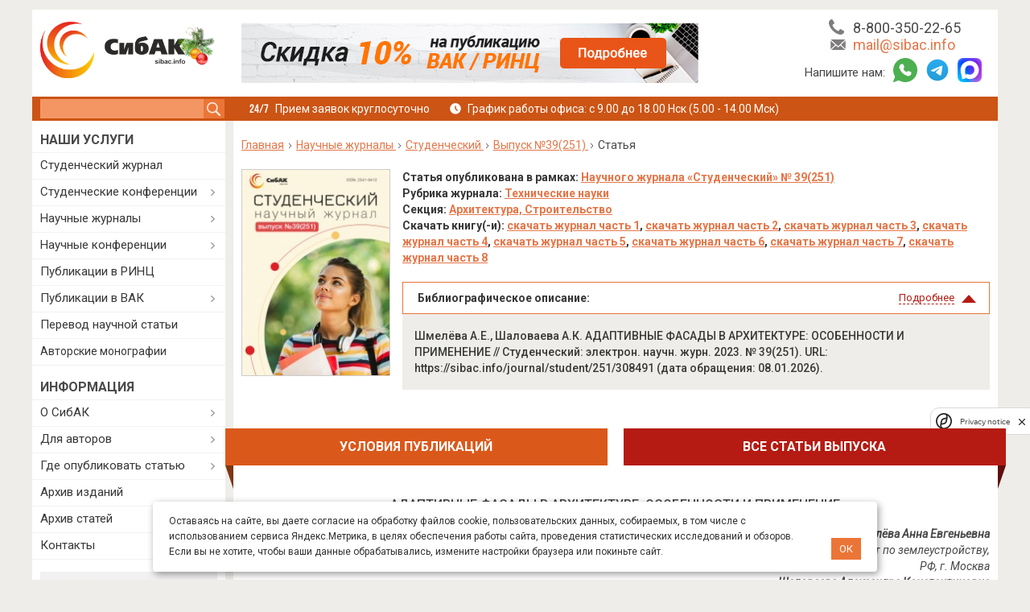

--- FILE ---
content_type: text/html; charset=utf-8
request_url: https://sibac.info/journal/student/251/308491
body_size: 25428
content:
<!DOCTYPE html>
<html lang="ru" dir="ltr">
<head profile="http://www.w3.org/1999/xhtml/vocab">
    <!--[if IE]><![endif]-->
<meta http-equiv="Content-Type" content="text/html; charset=utf-8" />
<meta name="robots" content="noindex, nofollow" />
<link rel="canonical" href="https://sibac.info/journal/student/251/308491" />
    <link rel="shortcut icon" href="/favicon.ico" type="image/x-icon" />
    <link type="image/png" sizes="16x16" rel="icon" href="/favicon_16.png">
    <link type="image/png" sizes="32x32" rel="icon" href="/favicon_32.png">
    <link type="image/png" sizes="96x96" rel="icon" href="/favicon_96.png">
    <link type="image/png" sizes="120x120" rel="icon" href="/favicon_120.png">

  <link rel="apple-touch-icon" href="/apple-touch-icon.png" />
  <link rel="apple-touch-icon" sizes="57x57" href="/apple-touch-icon-57x57.png" />
  <link rel="apple-touch-icon" sizes="72x72" href="/apple-touch-icon-72x72.png" />
  <link rel="apple-touch-icon" sizes="76x76" href="/apple-touch-icon-76x76.png" />
  <link rel="apple-touch-icon" sizes="114x114" href="/apple-touch-icon-114x114.png" />
  <link rel="apple-touch-icon" sizes="120x120" href="/apple-touch-icon-120x120.png" />
  <link rel="apple-touch-icon" sizes="144x144" href="/apple-touch-icon-144x144.png" />
  <link rel="apple-touch-icon" sizes="152x152" href="/apple-touch-icon-152x152.png" />
  <link rel="apple-touch-icon" sizes="180x180" href="/apple-touch-icon-180x180.png" />

    <meta http-equiv="X-UA-Compatible" content="ie=edge">
    <meta name="viewport"
          content="width=device-width, user-scalable=no, initial-scale=1.0, maximum-scale=1.0, minimum-scale=1.0">
    <title>АДАПТИВНЫЕ ФАСАДЫ В АРХИТЕКТУРЕ: ОСОБЕННОСТИ И ПРИМЕНЕНИЕ | sibac.info</title>

    <script>
<!--//--><![CDATA[//><!--
for(var fonts=document.cookie.split("advaggf"),i=0;i<fonts.length;i++){var font=fonts[i].split("="),pos=font[0].indexOf("ont_");-1!==pos&&(window.document.documentElement.className+=" "+font[0].substr(4).replace(/[^a-zA-Z0-9\-]/g,""))}if(void 0!==Storage){fonts=JSON.parse(localStorage.getItem("advagg_fonts"));var current_time=(new Date).getTime();for(var key in fonts)fonts[key]>=current_time&&(window.document.documentElement.className+=" "+key.replace(/[^a-zA-Z0-9\-]/g,""))}
//--><!]]>
</script>
<link type="text/css" rel="stylesheet" href="/sites/default/files/advagg_css/css__LBI4T23-ZThx31aPxCSVwm4neJQJy1qce2xL7oSJgg4__Rk1jJ3ukdoX0rxLeok3fxc-2imJV4SAi_NuiRR6I86E__xInNRyYThxx0Yd73TCFWzxzqAVy4nC5aYKpgs0sWtaM.css" media="all" />

        <!--[if lt IE 9]>
    <script>
        document.createElement('header');
        document.createElement('nav');
        document.createElement('section');
        document.createElement('article');
        document.createElement('aside');
        document.createElement('footer');
    </script>
    <![endif]-->
  <meta property="og:image" content="https://sibac.info/sites/all/themes/sibac_new/images/social_logo.jpg" />
  <meta property="og:image:width" content="693" />
  <meta property="og:image:height" content="364" />
  <meta property="og:image:type" content="image/jpeg" />
  <meta property="og:type" content="website" />
  <meta property="og:site_name" content="sibac.info" />
    
    <meta name="google-site-verification" content="bb-ghvo4KFZyssLe7XAbOf3ncLQI5tCzLshUzmVlw8U" />
    <script type="text/javascript">!function(){var t=document.createElement("script");t.type="text/javascript",t.async=!0,t.src='https://vk.com/js/api/openapi.js?169',t.onload=function(){VK.Retargeting.Init("VK-RTRG-1848498-7W5i1"),VK.Retargeting.Hit()},document.head.appendChild(t)}();</script><noscript><img src="https://vk.com/rtrg?p=VK-RTRG-1848498-7W5i1" style="position:fixed; left:-999px;" alt=""/></noscript>

  <script type="text/javascript">
    (function(e, x, pe, r, i, me, nt){
      e[i]=e[i]||function(){(e[i].a=e[i].a||[]).push(arguments)},
        me=x.createElement(pe),me.async=1,me.src=r,nt=x.getElementsByTagName(pe)[0],me.addEventListener("error",function(){function cb(t){t=t[t.length-1],"function"==typeof t&&t({flags:{}})};Array.isArray(e[i].a)&&e[i].a.forEach(cb);e[i]=function(){cb(arguments)}}),nt.parentNode.insertBefore(me,nt)})
    (window, document, 'script', 'https://abt.s3.yandex.net/expjs/latest/exp.js', 'ymab');

    ymab('metrika.10238797', 'init'/*, {clientFeatures}, {callback}*/);
  </script>
</head>

<body class="html not-front not-logged-in one-sidebar sidebar-first page-node page-node- page-node-308491 node-type-article" >
        <div class="container wrapper">
    <header>
    	<div class="row top-header">
        <div class="col-xl-5 col-lg-5 congratulation_on col-12">
          <a class="logo" href="/"></a><div class="congratulation new_year"><div class="congratulation_text">Поздравляем с Новым Годом!</div></div>        </div>
        <div class="col-xl-13 col-lg-12 d-lg-none  card-header-block">
                            <div id="headertext">
                    	<div id="block-block-35" class="block block-block clearfix">

    
  <div class="content">
    <div class="slider_social">
	    <div class="item">
        <a data-ga-category="Header" data-ga-action="Rinc" onclick="yaCounter10238797.reachGoal('CLICK_HEADERBLOCK');" target="_blank" class="ga_send_event_click ga_send_event_load header_img big rinc_hb" href="/skidki">&nbsp;</a>
        <a data-ga-category="Header" data-ga-action="Rinc" onclick="yaCounter10238797.reachGoal('CLICK_HEADERBLOCK');" target="_blank" class="ga_send_event_click ga_send_event_load header_img min rinc_hb" href="/skidki">&nbsp;</a>
    </div>
	<!--div class="item">
		<a data-ga-category="Header" data-ga-action="KakStud" onclick="yaCounter10238797.reachGoal('CLICK_HEADERBLOCK');" target="_blank" class="ga_send_event_click ga_send_event_load header_img big stuent_hb" href="/kak-vybrat-izdanie-dlya-publikacii-studentu">&nbsp;</a>
		<a data-ga-category="Header" data-ga-action="KakStud" onclick="yaCounter10238797.reachGoal('CLICK_HEADERBLOCK');" target="_blank" class="ga_send_event_click ga_send_event_load header_img min stuent_hb" href="/kak-vybrat-izdanie-dlya-publikacii-studentu">&nbsp;</a>
	</div-->
</div>  </div>
</div>
                </div>
                                </div>
        <div class="col-xl-6 col-lg-7 d-lg-none group_contact">
            <div class="head-info">
                <div class="i-phone"><span>Телефон:</span> <a id="header_tel" href="tel:88003502265">8-800-350-22-65</a></div>
                <div class="i-mail"><span>E-mail:</span> <a id="header_email" href="mailto:mail@sibac.info">mail@sibac.info</a></div>
              <div class="messenger">
                <div>Напишите нам:</div>
                <div class="i-whatsapp"><span>WhatsApp:</span> <a id="header_wa" href="https://wa.me/78003502265"></a></div>
                <div class="i-telegram"><span>Telegram:</span> <a id="header_tg" href="https://t.me/sibac_info_bot"></a></div>
                <div class="i-max mb-0"><span>MAX:</span> <a id="header_tg" href="https://max.ru/id5402054157_bot"></a></div>
              </div>
            </div>
        </div>
            	</div>
      <div class="row bottom-header">
          <div class="mobile-line d-none">
              <div class="item search-item">
                  <div class="search-icon">
                      <svg width="25" height="24" viewBox="0 0 25 24" fill="none" xmlns="http://www.w3.org/2000/svg">
                          <path d="M23.4968 21.3294L17.2306 15.0433C18.3481 13.4703 19.021 11.5627 19.021 9.54365C19.021 4.26706 14.7674 0 9.51341 0C4.25939 0 0 4.26706 0 9.54365C0 14.8202 4.25354 19.0873 9.51341 19.0873C11.5261 19.0873 13.4276 18.4123 14.9956 17.2913L21.2618 23.5774C21.8235 24.1409 22.8298 24.1409 23.5027 23.5774C24.1697 22.8966 24.1697 21.9985 23.4968 21.3294ZM9.51341 16.8393C5.48805 16.8393 2.24086 13.5818 2.24086 9.54365C2.24086 5.5055 5.48805 2.24798 9.51341 2.24798C13.5388 2.24798 16.786 5.5055 16.786 9.54365C16.786 13.5818 13.5388 16.8393 9.51341 16.8393Z" fill="white"></path>
                      </svg>
                  </div>
              </div>
              <div class="item">
                <a class="whatsapp" href="https://wa.me/78003502265">
                  <span></span>
                </a>
              </div>
              <div class="item">
                <a class="telegram" href="https://t.me/sibac_info_bot">
                  <span></span>
                </a>
              </div>
              <div class="item">
                <a class="max" href="https://max.ru/id5402054157_bot">
                  <span></span>
                </a>
              </div>
              <div class="item">
                  <a class="mail" href="mailto:mail@sibac.info">
                      <svg width="24" height="17" viewBox="0 0 24 17" fill="none" xmlns="http://www.w3.org/2000/svg">
                          <path d="M23.9792 1.68986C23.9792 1.65913 24 1.63864 24 1.60791L16.681 8.54323L24 15.2532C24 15.202 23.9896 15.161 23.9896 15.1098L23.9792 1.68986Z" fill="white"></path>
                          <path d="M15.5548 9.61108L12.5625 12.4385C12.4061 12.5819 12.2184 12.6536 12.0204 12.6536C11.8327 12.6536 11.6346 12.5819 11.4886 12.4487L8.50679 9.71353L1.14603 16.6898C1.32327 16.7513 1.52136 16.8025 1.71946 16.8025H22.3317C22.634 16.8025 22.9155 16.7103 23.1553 16.5771L15.5548 9.61108Z" fill="white"></path>
                          <path d="M12.0214 10.8281L23.1876 0.245861C22.9374 0.102442 22.6455 0 22.3327 0H1.72047C1.31386 0 0.928098 0.153663 0.636169 0.399523L12.0214 10.8281Z" fill="white"></path>
                          <path d="M0 1.9458V15.1096C0 15.2632 0.031278 15.4067 0.0729821 15.5501L7.33991 8.66599L0 1.9458Z" fill="white"></path>
                      </svg>
                  </a>
              </div>
              <div class="item">
                  <a class="phone" href="tel:88003502265">
                      <svg width="24" height="24" viewBox="0 0 24 24" fill="none" xmlns="http://www.w3.org/2000/svg">
                          <path d="M23.9463 18.597C23.8806 18.394 23.4448 18.0896 22.6507 17.6955C22.4358 17.5701 22.1254 17.403 21.7313 17.1821C21.3313 16.9672 20.9731 16.7642 20.6507 16.5851C20.3284 16.406 20.0239 16.2269 19.7373 16.0597C19.6896 16.0239 19.5522 15.9284 19.3134 15.7612C19.0746 15.594 18.8716 15.4746 18.7104 15.397C18.5433 15.3194 18.3821 15.2776 18.2269 15.2776C18 15.2776 17.7134 15.4388 17.3731 15.7612C17.0328 16.0836 16.7224 16.4358 16.4358 16.8179C16.1493 17.2 15.8507 17.5522 15.5343 17.8746C15.2179 18.197 14.9552 18.3582 14.7522 18.3582C14.6507 18.3582 14.5194 18.3284 14.3701 18.2746C14.2149 18.2149 14.1015 18.1672 14.0179 18.1313C13.9403 18.0896 13.803 18.0119 13.6119 17.8925C13.4209 17.7731 13.3134 17.7075 13.2896 17.6955C11.7313 16.8298 10.4 15.8448 9.28358 14.7284C8.17313 13.6119 7.18209 12.2806 6.31642 10.7224C6.30448 10.6985 6.23881 10.591 6.1194 10.4C6 10.209 5.92239 10.0716 5.8806 9.98806C5.83881 9.91045 5.79104 9.79104 5.73731 9.63582C5.68358 9.4806 5.65373 9.35522 5.65373 9.25373C5.65373 9.05075 5.81493 8.78806 6.13731 8.47164C6.4597 8.15522 6.81194 7.85075 7.19403 7.57015C7.57612 7.28358 7.92836 6.97313 8.25075 6.63284C8.57313 6.29254 8.73433 6.00597 8.73433 5.7791C8.73433 5.61791 8.69254 5.45672 8.61493 5.29552C8.53731 5.12836 8.41194 4.93134 8.25075 4.69254C8.08358 4.45373 7.98806 4.31045 7.95224 4.26866C7.7791 3.98209 7.60597 3.68358 7.42687 3.35522C7.24776 3.03284 7.04478 2.66866 6.82985 2.27463C6.61493 1.87463 6.44179 1.57015 6.31642 1.35522C5.91045 0.549254 5.60597 0.119403 5.40299 0.0537313C5.32537 0.0179104 5.20597 0 5.04478 0C4.7403 0 4.3403 0.0537313 3.84478 0.173134C3.34925 0.286567 2.96119 0.40597 2.67463 0.531343C2.10746 0.770149 1.50448 1.46269 0.865672 2.60896C0.292537 3.67761 0 4.73433 0 5.7791C0 6.08358 0.0179104 6.38209 0.0597015 6.67463C0.101493 6.96716 0.173134 7.28955 0.274627 7.65373C0.376119 8.01791 0.459701 8.28657 0.519403 8.46567C0.579104 8.63881 0.698507 8.95522 0.871642 9.40896C1.04478 9.86269 1.14627 10.1433 1.17612 10.2448C1.57612 11.3612 2.04776 12.3522 2.59104 13.2299C3.48657 14.6866 4.71045 16.1851 6.26269 17.7373C7.81493 19.2896 9.3194 20.5134 10.7701 21.409C11.6478 21.9522 12.6388 22.4239 13.7552 22.8239C13.8567 22.8597 14.1373 22.9612 14.591 23.1284C15.0448 23.3015 15.3612 23.4149 15.5343 23.4806C15.7075 23.5403 15.9821 23.6239 16.3463 23.7254C16.7104 23.8269 17.0388 23.8985 17.3254 23.9403C17.6179 23.9821 17.9164 24 18.2209 24C19.2657 24 20.3224 23.7075 21.391 23.1284C22.5373 22.4896 23.2299 21.8925 23.4687 21.3194C23.594 21.0328 23.7134 20.6448 23.8269 20.1493C23.9403 19.6537 24 19.2537 24 18.9493C24 18.794 23.9821 18.6746 23.9463 18.597Z" fill="white"></path>
                      </svg>
                  </a>
              </div>
              <div class="item navigation-item">
                  <div class="btn-nav">
                      <span></span>
                      <span></span>
                      <span></span>
                  </div>
              </div>
          </div>
          <div class="search col-xl-5 col-lg-6">
                                	<div id="block-custom-search-blocks-1" class="block block-custom-search-blocks clearfix">

    
  <div class="content">
    <form class="search-form" role="search" action="/search" method="post" id="custom-search-blocks-form-1" accept-charset="UTF-8"><div><div class="form-item form-type-textfield form-item-custom-search-blocks-form-1">
  <label class="element-invisible" for="edit-custom-search-blocks-form-1--2">Search this site </label>
 <input title="Введите ключевые слова для поиска." class="custom-search-box form-text" placeholder="" type="text" id="edit-custom-search-blocks-form-1--2" name="custom_search_blocks_form_1" value="" size="15" maxlength="128" />
</div>
<input type="hidden" name="delta" value="1" />
<input type="hidden" name="form_build_id" value="form-fWQ42FIIAF0n34i5zRUXx_9KzQkco7pjjf6de_5S--U" />
<input type="hidden" name="form_id" value="custom_search_blocks_form_1" />
<div class="form-actions form-wrapper" id="edit-actions--2"><input type="submit" id="edit-submit--2" name="op" value="Поиск" class="form-submit" /></div></div></form>  </div>
</div>
                        </div>
          <div class="user-navigation col-xl-19 col-lg-18 d-lg-none">
                        <div class="schedule d-flex">
              <div class="reception">Прием заявок круглосуточно</div>
              <div class="office_hours">График работы офиса: с 9.00 до 18.00 Нск  (5.00 - 14.00 Мск)</div>
            </div>
          </div>
      </div>
    </header>
    <div id="middle">
        <div class="row">
            <main id="content" class="col-xl-19 col-lg-18">
            	                <div class="breadcrumb" itemscope itemtype="https://schema.org/BreadcrumbList"><span itemprop="itemListElement" itemscope itemtype="https://schema.org/ListItem"><a class="breadcrumbs__link" href="/" itemprop="item"><span itemprop="name">Главная</span></a><meta itemprop="position" content="1"></span> <span class="arrow_breadcrumb"></span> <span itemprop="itemListElement" itemscope="" itemtype="https://schema.org/ListItem">
                            <a class="breadcrumbs__link" href="/journal" itemprop="item">
                                <span itemprop="name">Научные журналы</span>
                            </a>
                            <meta itemprop="position" content="2">
                        </span> <span class="arrow_breadcrumb"></span> <span itemprop="itemListElement" itemscope="" itemtype="https://schema.org/ListItem">
                            <a class="breadcrumbs__link" href="/journal/student" itemprop="item">
                                <span itemprop="name">Студенческий</span>
                            </a>
                            <meta itemprop="position" content="3">
                        </span> <span class="arrow_breadcrumb"></span> <span itemprop="itemListElement" itemscope="" itemtype="https://schema.org/ListItem">
                            <a class="breadcrumbs__link" href="/journal/student/251" itemprop="item">
                                <span itemprop="name">Выпуск №39(251)</span>
                            </a>
                            <meta itemprop="position" content="4">
                        </span> <span class="arrow_breadcrumb"></span> Статья</div>                                                                                                                                                                                                                            
                                        	<div id="block-system-main" class="block block-system clearfix">

    
  <div class="content">
    
    <div class="new-conf">
      <script type="text/javascript" src="https://vk.com/js/api/share.js?95" charset="windows-1251"></script>
      
      <div class="page_inform sib-article mt-0 info clearfix"><div class="img-conf-image"><a href="/journal/student/251"><img src="https://sibac.info/sites/default/files/styles/teaser_term/public/conf/img/student-39%28251%29.png?itok=j3LA8JRh" width="185" height="257" alt="" title="" /></a></div><p><strong>Статья опубликована в рамках: <a href="/journal/student/251">Научного журнала «Студенческий» № 39(251)</a></strong></p><p><strong>Рубрика журнала: <a href="/arhive-article?science=287">Технические науки</a></strong></p><p><strong>Секция: <a href="/arhive-article?section=309">Архитектура, Строительство</a></strong></p><p><strong>Скачать книгу(-и): <a href="/archive/journal/student/39%28251_1%29.pdf" target="blank">скачать журнал часть 1</a>, <a href="/archive/journal/student/39%28251_2%29.pdf" target="blank">скачать журнал часть 2</a>, <a href="/archive/journal/student/39%28251_3%29.pdf" target="blank">скачать журнал часть 3</a>, <a href="/archive/journal/student/39%28251_4%29.pdf" target="blank">скачать журнал часть 4</a>, <a href="/archive/journal/student/39%28251_5%29.pdf" target="blank">скачать журнал часть 5</a>, <a href="/archive/journal/student/39%28251_6%29.pdf" target="blank">скачать журнал часть 6</a>, <a href="/archive/journal/student/39%28251_7%29.pdf" target="blank">скачать журнал часть 7</a>, <a href="/archive/journal/student/39%28251_8%29.pdf" target="blank">скачать журнал часть 8</a></strong></p><div class="spoilers-content"><div class="spoilers"><div class="title active">Библиографическое описание:<div class="mark"></div></div><div class="desc" style="display: block;"><div class="bibl_desc">Шмелёва А.Е., Шаловаева А.К. АДАПТИВНЫЕ ФАСАДЫ В АРХИТЕКТУРЕ: ОСОБЕННОСТИ И ПРИМЕНЕНИЕ // Студенческий: электрон. научн. журн. 2023. № 39(251). URL: https://sibac.info/journal/student/251/308491 (дата обращения: 08.01.2026).</div><div class="spoiler-button" style="display:none;"></div></div></div><div class="spoilers_clr"></div></div><ul class="no_anim nav_page_inset"><li class="first"><a href="/journal/student/251#info">Условия публикаций</a></li><li class="last active"><a href="/journal/student/251#article">Все статьи выпуска</a></li></ul></div><h1 class="page_title">АДАПТИВНЫЕ ФАСАДЫ В АРХИТЕКТУРЕ: ОСОБЕННОСТИ И ПРИМЕНЕНИЕ</h1><div class="authors"><p><a href="/author/shmelyova-anna-evgenevna">Шмелёва Анна Евгеньевна</a></p><p><p align="right"><em>студент, факультет архитектуры, Государственный университет по землеустройству,</em></p>

<p align="right"><em>РФ, г. Москва</em></p>
</p><p><a href="/author/shalovaeva-aleksandra-konstantinovna">Шаловаева Александра Константиновна</a></p><p><p align="right"><em>студент, факультет архитектуры, Государственный университет по землеустройству,</em></p>

<p align="right"><em>РФ, г. Москва</em></p>
</p><p><a href="/author/koshkin-andrey-kornilovich">Кошкин Андрей Корнилович</a></p><p>научный руководитель, <p style="text-align: right;"><em>старший преподаватель кафедры строительства, Государственный университет по землеустройству,</em></p>

<p style="text-align: right;"><em>РФ, г.&nbsp;Москва</em></p>
</p></div>      <div id="node-308491" class="node node-article node-promoted">

        
                        
        
        <div class="content clearfix">
          <div style="margin: 20px 0;text-align: center"><a target="_blank" href="https://vk.com/sibac_info"><img src="/sites/all/themes/sibac_new/images/social_vk.png" alt="" /></a></div><div class="field field-name-body field-type-text-with-summary field-label-hidden"><div class="field-items"><div class="field-item even"><p align="center"><strong>ADAPTIVE FACADES IN ARCHITECTURE: FEATURES AND APPLICATION</strong></p>
<p align="right"> </p>
<p align="right"><strong><em>Anna Shmeleva</em></strong></p>
<p align="right"><em>students, Faculty of Architecture, State University of Land Use Planning,</em></p>
<p align="right"><em>Russia, Moscow</em></p>
<p align="right"><strong><em>Alexandra Shalovaeva</em></strong></p>
<p align="right"><em>students, Faculty of Architecture, State University of Land Use Planning,</em></p>
<p align="right"><em>Russia, Moscow</em></p>
<p align="right"><strong><em>Andrey Koshkin</em></strong></p>
<p align="right"><em>scientific adviser, senior lecturer of the Department of Civil Engineering, State University of Land</em><em> Use Planning,</em></p>
<p align="right"><em>Russia</em><em>, </em><em>Moscow</em></p>
<p> </p>
<p align="center"><strong>АННОТАЦИЯ</strong></p>
<p style="text-align: justify;">В современном мире архитектура и строительство все больше ориентируются на повышение энергоэффективности, экологичности и эстетической привлекательности зданий. Одним из инновационных решений в этой области являются адаптивные фасады, позволяющие создавать здания, способные адаптироваться к изменениям внешней среды и регулировать микроклимат внутри помещений. В данной статье мы рассмотрим основные характеристики адаптивных фасадов, их разновидности и области применения<strong>.</strong></p>
<p align="center"><strong>ABSTRACT</strong></p>
<p style="text-align: justify;">In the modern world, architecture and construction are increasingly focused on improving energy efficiency, environmental friendliness and aesthetic appeal of buildings. One of the innovative solutions in this area are adaptive facades, which allow you to create buildings that can adapt to changes in the external environment and regulate the indoor microclimate. In this article, we will consider the main characteristics of adaptive facades, their varieties and applications.</p>
<p style="text-align: justify;"> </p>
<p style="text-align: justify;"><strong>Ключевые слова:</strong> архитектура, экологичность, энергоэффективность, микроклимат.</p>
<p style="text-align: justify;"><strong>Keywords: </strong>architecture, environmental friendliness, energy efficiency, microclimate.</p>
<p style="text-align: justify;"> </p>
<p style="text-align: justify;"><strong>Введение</strong></p>
<p style="text-align: justify;">Адаптивный фасад - это конструкция, состоящая из подвижных элементов, которые могут изменять свои параметры (цвет, прозрачность, угол наклона, форму) в зависимости от внешних условий и потребностей здания. Это позволяет зданию адаптироваться к изменениям окружающей среды, регулируя его микроклимат и энергопотребление.</p>
<p style="text-align: justify;"><strong>Виды адаптивных фасадов:</strong></p>
<ol>
<li style="text-align: justify;">Светопрозрачные фасады - это конструкции, имеющие возможность изменять свою степень прозрачности. Они могут быть выполнены из стекла или полимерных материалов и управляться с помощью электронных систем. В зависимости от степени прозрачности, такие фасады могут пропускать больше или меньше света, что позволяет регулировать уровень освещения внутри здания.</li>
<li style="text-align: justify;">Теплоотражающие фасады - включают в себя элементы, способные отражать солнечное излучение. Они изготавливаются из специальных материалов, которые позволяют отражать до 90% солнечного излучения, что помогает снизить затраты на кондиционирование воздуха и повысить энергоэффективность здания.</li>
<li style="text-align: justify;">Энергосберегающие фасады - представляют собой конструкции, способные изменять свою теплопроводность. В холодное время года они накапливают тепло, а в теплое - отдают его, что позволяет экономить на отоплении и охлаждении помещений.</li>
<li style="text-align: justify;">Звукоизоляционные фасады - применяются в зданиях, расположенных вблизи шумных зон, и способны снижать уровень шума, проникающего в помещение. Материалы, используемые в таких фасадах, обладают звукоизоляционными свойствами и могут иметь различные формы и размеры.</li>
</ol>
<p style="text-align: justify;"><strong>Применение адаптивных фасадов в зданиях:</strong></p>
<p style="text-align: justify;">Адаптивные фасады нашли широкое применение в различных типах зданий, таких как:</p>
<p style="text-align: justify;">– Офисные здания - благодаря возможности изменения прозрачности и цвета фасада, офисные здания могут быть преобразованы в более комфортные и светлые рабочие пространства, что повышает производительность сотрудников.</p>
<p style="text-align: justify;">– Жилые комплексы - адаптивные фасады позволяют снизить затраты на отопление и кондиционирование, а также улучшить звукоизоляцию помещений.</p>
<p style="text-align: justify;">– Спортивные сооружения - в спортивных сооружениях адаптивные фасады используются для регулировки уровня освещения и температуры внутри помещений, что делает занятия спортом более комфортными.</p>
<p style="text-align: justify;">– Торговые центры - в торговых центрах адаптивные фасады помогают привлечь внимание покупателей, создавая яркие и оригинальные архитектурные решения.</p>
<p style="text-align: justify;"><strong>Устройство адаптивных фасадов</strong></p>
<p style="text-align: justify;">Устройство адаптивных фасадов может быть различным в зависимости от их типа и назначения. Обычно они состоят из подвижных элементов, таких как стекла, которые могут изменять свою прозрачность, или панели, отражающие солнечное излучение. Также могут использоваться элементы, изменяющие свою теплопроводность или звукоизоляционные свойства. Управление такими элементами может осуществляться вручную или автоматически в зависимости от условий окружающей среды или потребностей здания.</p>
<p style="text-align: justify;"><strong>Применение адаптивных фасадов в Москве</strong></p>
<p style="text-align: justify;">Москва, как и любой другой крупный город, сталкивается с проблемами экологии, энергоэффективности и комфорта городской среды. Одним из решений этих проблем является использование адаптивных фасадов.</p>
<p style="text-align: justify;">Примером такого использования может служить здание МГУ имени М.В. Ломоносова, где были установлены светопрозрачные адаптивные фасады. Они позволяют изменять степень прозрачности стекол в зависимости от уровня освещения, что позволяет создать комфортный уровень освещения внутри здания без использования дополнительных источников света.</p>
<p style="text-align: justify;">Также адаптивные фасады были использованы при строительстве жилого комплекса “Триумф-Палас”. Здесь были установлены теплоотражающие фасады, которые позволяют снизить затраты на кондиционирование и отопление, а также повысить энергоэффективность здания.</p>
<p style="text-align: justify;">В целом, использование адаптивных фасадов в Москве становится все более распространенным, и можно ожидать, что в будущем таких проектов будет все больше.</p>
<p style="text-align: justify;"><strong>Дальнейшее развитие адаптивных фасадов</strong></p>
<p style="text-align: justify;">Есть несколько направлений развития адаптивных фасадов:</p>
<p style="text-align: justify;">– Улучшение технологий управления. Сейчас многие фасады управляются вручную, но в будущем возможно создание систем автоматического управления, которые будут реагировать на изменения внешней среды без участия человека.</p>
<p style="text-align: justify;">– Увеличение разнообразия элементов. Уже сейчас существуют различные виды адаптивных элементов, но возможно создание новых, более эффективных и удобных в использовании.</p>
<p style="text-align: justify;">– Применение в новых областях. Сейчас адаптивные фасады в основном используются в строительстве, но возможно их использование и в других областях, например, в автомобильной промышленности или в космической отрасли.</p>
<p style="text-align: justify;">– Экологичность. Важно, чтобы при создании адаптивных фасадов использовались экологически чистые материалы и технологии, которые не наносят вреда окружающей среде.</p>
<p style="text-align: justify;"><strong>Заключение</strong></p>
<p style="text-align: justify;">В заключении можно сказать, что адаптивные фасады являются инновационным и перспективным направлением в архитектуре и строительстве. Они позволяют создавать здания, которые могут адаптироваться к изменениям окружающей среды и потребностям пользователей.</p>
<p style="text-align: justify;">Применение адаптивных фасадов уже нашло свое отражение в различных типах зданий, включая офисные центры, жилые комплексы, спортивные объекты и торговые центры. Их использование не только улучшает функциональность зданий, но и придает им эстетическую привлекательность.</p>
<p style="text-align: justify;">Однако, несмотря на все преимущества, адаптивные фасады также имеют некоторые недостатки, такие как высокая стоимость и необходимость регулярного обслуживания. Тем не менее, с развитием технологий и удешевлением материалов, можно ожидать, что адаптивные фасады станут более доступными и распространенными в ближайшем будущем.</p>
<p style="text-align: justify;">Таким образом, адаптивные фасады представляют собой инновационное решение для архитектуры и строительства, которое может существенно улучшить качество жизни людей и сделать города более устойчивыми и экологически благоприятными.</p>
<p style="text-align: justify;"> </p>
<p style="margin-left: 1cm; text-align: justify;"><strong>Список литературы:</strong></p>
<ol>
<li style="text-align: justify;">Адаптивные фасады в архитектуре и градостроительстве (Tarek El-Diablo, Ahmed El-Sakia)</li>
<li style="text-align: justify;">Энергоэффективные адаптивные фасады (Martin Krajnik)</li>
<li style="text-align: justify;">Будущее адаптивных фасадов (Paul Marston)</li>
<li style="text-align: justify;">Роль адаптивных фасадов в устойчивой архитектуре (Ahmed Abdel aal)</li>
</ol>
</div></div></div>        </div>

        <div class="clearfix">
                      <div class="links"></div>
                              <div id="comments" class="comment-wrapper">
  
  
      <h2 class="title comment-form">Оставить комментарий</h2>
    <form class="comment-form user-info-from-cookie" action="/comment/reply/308491" method="post" id="comment-form" accept-charset="UTF-8"><div><div class="form-item form-type-textfield form-item-name">
  <label for="edit-name">Ваше имя <span class="form-required" title="Это поле обязательно для заполнения.">*</span></label>
 <input type="text" id="edit-name" name="name" value="" size="30" maxlength="60" class="form-text required" />
</div>
<div class="form-item form-type-textfield form-item-mail">
  <label for="edit-mail">E-mail <span class="form-required" title="Это поле обязательно для заполнения.">*</span></label>
 <input type="text" id="edit-mail" name="mail" value="" size="30" maxlength="64" class="form-text required" />
<div class="description">Содержание этого поля является приватным и не предназначено для показа.</div>
</div>
<div class="field-type-text-long field-name-comment-body field-widget-text-textarea form-wrapper" id="edit-comment-body"><div id="comment-body-add-more-wrapper"><div class="form-item form-type-textarea form-item-comment-body-und-0-value">
  <label for="edit-comment-body-und-0-value">Комментарий <span class="form-required" title="Это поле обязательно для заполнения.">*</span></label>
 <div class="form-textarea-wrapper resizable"><textarea class="text-full form-textarea required" id="edit-comment-body-und-0-value" name="comment_body[und][0][value]" cols="60" rows="3"></textarea></div>
</div>
</div></div><input type="hidden" name="form_build_id" value="form-iOJBSxwyz08oMbMSlnGEJydGYnBxcahmxXNcyE-A5wM" />
<input type="hidden" name="form_id" value="comment_node_article_form" />
<div class="field-type-list-boolean field-name-field-comment-agreement field-widget-options-onoff form-wrapper" id="edit-field-comment-agreement"><div class="form-item form-type-checkbox form-item-field-comment-agreement-und">
 <input type="checkbox" id="edit-field-comment-agreement-und" name="field_comment_agreement[und]" value="1" class="form-checkbox required" />  <label class="option" for="edit-field-comment-agreement-und">Я даю свое <a href="/soglasie-comment" target="_blank">Согласие на обработку персональных данных</a> <span class="form-required" title="Это поле обязательно для заполнения.">*</span></label>

</div>
</div><fieldset class="captcha form-wrapper"><legend><span class="fieldset-legend">CAPTCHA</span></legend><div class="fieldset-wrapper"><div class="fieldset-description">Этот вопрос задается для того, чтобы выяснить, являетесь ли Вы человеком или представляете из себя автоматическую спам-рассылку.</div><input type="hidden" name="captcha_sid" value="93450547" />
<input type="hidden" name="captcha_token" value="4c4e68fd20648be63623e04c5b50ad4f" />
<div class="captcha-row"><div id="captcha-container"></div></div></div></fieldset>
<div class="form-actions form-wrapper" id="edit-actions"><input type="submit" id="edit-submit" name="op" value="Сохранить" class="form-submit" /></div></div></form>  </div>
        </div>
      </div>
    </div>
    </div>
</div>
                                                    </main>
                        <aside id="left-bar" class="col-xl-5 col-lg-6">
                                    <div id="nav-menu">
                        <div class="mobile-control-nav d-none d-lg-block">
                            <div class="social-link">
                                <a class="vk" href="https://vk.com/sibac_info"></a>
                                <!--a class="wt" href="#"></a-->
                            </div>
                            <div class="close-btn"></div>
                        </div>
                        <nav>
                            	<div id="block-menu-menu-menu1" class="block block-menu clearfix">

    <div class="title h2">Наши услуги</div>
  
  <div class="content">
    <ul class="menu"><li class="first leaf"><a href="/journal/student" title="">Студенческий журнал</a></li>
<li class="expanded"><a href="/studconf" title="">Студенческие конференции</a><ul class="menu"><li class="first leaf"><a href="/studconf/science" title="">Междисциплинарные исследования</a></li>
<li class="leaf"><a href="/studconf/econom" title="">Экономические науки</a></li>
<li class="leaf"><a href="/studconf/hum" title="">Гуманитарные науки</a></li>
<li class="leaf"><a href="/studconf/tech" title="">Технические науки</a></li>
<li class="leaf"><a href="/studconf/social" title="">Общественные науки</a></li>
<li class="last leaf"><a href="/studconf/natur" title="">Естественные науки</a></li>
</ul></li>
<li class="expanded"><a href="/journal#block-system-main" title="">Научные журналы</a><ul class="menu"><li class="first leaf"><a href="/universum/med">Медицина и фармакология</a></li>
<li class="leaf"><a href="/universum/social">Общественные науки</a></li>
<li class="leaf"><a href="/universum/psy">Психология и образование</a></li>
<li class="leaf"><a href="/universum/tech">Технические науки</a></li>
<li class="leaf"><a href="/universum/philology">Филология и искусствоведение</a></li>
<li class="leaf"><a href="/universum/nature">Химия и биология</a></li>
<li class="last leaf"><a href="/universum/economy">Экономика и юриспруденция</a></li>
</ul></li>
<li class="expanded"><a href="/conf" title="">Научные конференции</a><ul class="menu"><li class="first leaf"><a href="/conf/modernscience" title="">Междисциплинарная конференция</a></li>
<li class="leaf"><a href="/conf/jurisprudence" title="">Юриспруденция</a></li>
<li class="leaf"><a href="/conf/pedagogy" title="">Психология и педагогика</a></li>
<li class="leaf"><a href="/conf/economy" title="">Экономика и менеджмент</a></li>
<li class="leaf"><a href="/conf/philology" title="">Культурология, филология, искусствоведение</a></li>
<li class="leaf"><a href="/conf/technology" title="">Технические и математические науки</a></li>
<li class="leaf"><a href="/conf/sociology" title="">История, социология, политология, философия</a></li>
<li class="last leaf"><a href="/conf/medicine" title="">Естественные науки и медицина</a></li>
</ul></li>
<li class="leaf"><a href="/rinc" title="">Публикации в РИНЦ</a></li>
<li class="expanded vak_link"><a href="/vak">Публикации в ВАК</a><ul class="menu"><li class="first leaf"><a href="/vak">Публикация статьи ВАК</a></li>
<li class="leaf"><span class="nolink" tabindex="0">Спецпредложение:</span></li>
<li class="leaf"><a href="/vak/pedagogika">в журнал по педагогике</a></li>
<li class="leaf"><a href="/vak/jekonomika">в журнал по экономике</a></li>
<li class="leaf"><a href="/vak/jurisprudencija">в журнал по юриспруденции</a></li>
<li class="last leaf"><a href="/vak/psihologija">в журнал по психологии</a></li>
</ul></li>
<li class="leaf"><a href="/usluga-perevod-nauchnoj-stati">Перевод научной статьи</a></li>
<li class="last leaf"><a href="/avtorskie-monografii" title="">Авторские монографии</a></li>
</ul>  </div>
</div>
<div id="block-menu-menu-menu2" class="block block-menu clearfix">

    <div class="title h2">Информация</div>
  
  <div class="content">
    <ul class="menu"><li class="first expanded"><span title="" class="nolink" tabindex="0">О СибАК</span><ul class="menu"><li class="first leaf"><a href="/discussion" title="">Дискуссионная площадка</a></li>
<li class="leaf"><a href="/authors" title="">Наши авторы</a></li>
<li class="leaf"><a href="/o-sibak" title="">Об издательстве</a></li>
<li class="leaf"><a href="/otzyvy" title="">Отзывы</a></li>
<li class="last leaf"><a href="/reviewer">Рецензенты</a></li>
</ul></li>
<li class="expanded"><span title="" class="nolink" tabindex="0">Для авторов</span><ul class="menu"><li class="first leaf"><a href="/blog" title="">Блог издательства</a></li>
<li class="leaf"><a href="/konkursy-dlja-studentov" title="">Конкурсы для студентов</a></li>
<li class="leaf"><a href="/pravila-opredeleniya-laureatov-konferenciy">Выбор лауреатов</a></li>
<li class="leaf"><a href="/kak-oplatit">Как оплатить</a></li>
<li class="leaf"><a href="/kak-podat-zayavku">Как подать заявку</a></li>
<li class="leaf"><a href="/primery-oformleniya-materialov">Примеры оформления</a></li>
<li class="leaf"><a href="/skidki">Скидки на публикацию</a></li>
<li class="last leaf"><a href="/kak-vybrat-izdanie-dlya-publikacii-studentu">Как выбрать издание</a></li>
</ul></li>
<li class="expanded"><a href="/publikaciya-nauchnyh-rabot" title="">Где опубликовать статью</a><ul class="menu"><li class="first leaf"><a href="/publikaciya-nauchnyh-statey-studentov">Студенту</a></li>
<li class="leaf"><a href="/gde-opublikovat-statju-magistrantu">Магистранту</a></li>
<li class="leaf"><a href="/opublikovat-statju-aspiranta">Аспиранту</a></li>
<li class="last leaf"><a href="/publikaciya-statey-dlya-pedagogov-s-vydachey-sertifikata">Педагогу</a></li>
</ul></li>
<li class="leaf"><a href="/arhive-conf">Архив изданий</a></li>
<li class="leaf"><a href="/arhive-article" title="">Архив статей</a></li>
<li class="leaf"><a href="/contacts" title="">Контакты</a></li>
<li class="leaf free_access"><a href="/kak-vybrat-izdanie-dlya-publikacii-studentu"> Помощь в выборе издания студенту</a></li>
<li class="last leaf free_access"><a href="/besplatnyy-dostup-k-saytu-sibak-dlya-polzovateley">Бесплатный доступ к сайту</a></li>
</ul>  </div>
</div>
                        </nav>
                                	<div id="block-block-60" class="block block-block clearfix">

    
  <div class="content">
    <a style="display: block; margin-top: 15px;" data-ga-category="CenterSidebar" data-ga-action="SJi" class="ga_send_event_click ga_send_event_load" target="_blank" href="/usluga-perevod-nauchnoj-stati"><img src="/sites/all/themes/sibac_new/images/pictures/translate.jpg?v=3" alt="" /></a>  </div>
</div>
            </aside>
                                </div>
    </div>
    <footer>
        <div class="row top-row">
            <div class="footer-stats col-xl-5 col-md-6">
                <div class="footer-stats_inside">
                  © Sibac.info 2026. Все права защищены.<br>
                  <span>Это произведение доступно по <a rel="license" href="https://creativecommons.org/licenses/by/4.0/deed.ru">лицензии Creative Commons «Attribution» («Атрибуция») 4.0 Непортированная</a>.</span>
                  <br />
                  <a href="/karta-sajta">Карта сайта</a>
                </div>
            </div>
            <div class=" col-xl-19 col-md-18">
                                    	<div id="block-block-5" class="block block-block clearfix">

    
  <div class="content">
    <div class="row">
  <div class="menu-footer col-lg-4 col-12"><a href="/dopolnitelnye-uslugi" title="">Дополнительные<br/> услуги</a> <a href="/news" title="">Новости</a></div>
  <div class="menu-footer col-lg-4 col-12"> <a href="/policy" title="">Политика обработки<br/> персональных данных</a> <a href="/skidki" title="">Скидки</a></div>
  <div class="menu-footer col-lg-4 col-12"><a href="/dogovor-oferty" title="">Договор оферты</a> <a href="/otzyvy">Отзывы</a></div>
  <div class="social-footer col-lg-4 col-12"> <span class="d-lg-none">Мы в социальных <br>сетях:</span>
    <a rel="nofollow" target="_blank" href="https://vk.com/sibac_info" class="hidden-t hidden-m">
      <svg class="d-lg-none" width="24" height="24" viewBox="0 0 24 24" fill="none" xmlns="http://www.w3.org/2000/svg">
        <path d="M24 0H0V24H24V0Z" fill="#ACACAC" />
        <path d="M6.21941 7.30549C6.79347 8.72748 7.52553 10.0652 8.48405 11.266C8.61045 11.424 8.77372 11.5662 8.94225 11.6821C9.18978 11.8506 9.42151 11.7927 9.52158 11.5083C9.62691 11.2133 9.72698 10.6129 9.73224 10.2969C9.74804 9.48587 9.73224 8.94868 9.68484 8.13762C9.65851 7.61622 9.46891 7.15803 8.70525 7.0211C8.46825 6.97896 8.44719 6.7841 8.59992 6.58923C8.91592 6.1837 9.35831 6.1205 9.83231 6.09417C10.6065 6.05204 11.386 6.0889 12.1602 6.09417C12.4762 6.09944 12.7922 6.1205 13.1029 6.18897C13.5084 6.2785 13.7243 6.5629 13.7928 6.9579C13.8297 7.1633 13.8455 7.37396 13.8402 7.57936C13.8191 8.46942 13.777 9.35421 13.7665 10.2443C13.7612 10.5919 13.7875 10.95 13.8613 11.2871C13.9666 11.7611 14.2879 11.8769 14.6144 11.5346C15.0305 11.1027 15.3991 10.6129 15.7467 10.1179C16.3735 9.21728 16.8422 8.22715 17.2477 7.20543C17.4584 6.67877 17.6164 6.5629 18.1852 6.5629C19.249 6.5629 20.3129 6.55763 21.382 6.5629C21.5716 6.5629 21.7665 6.58397 21.9455 6.63663C22.2352 6.73143 22.3511 6.96316 22.2826 7.26336C22.1246 7.96382 21.7454 8.55895 21.3399 9.13301C20.6868 10.0547 20.0074 10.95 19.3386 11.8611C19.2543 11.977 19.1806 12.0981 19.1068 12.2245C18.8593 12.6774 18.8751 12.9302 19.2385 13.3042C19.8178 13.8993 20.4393 14.4628 20.9975 15.0738C21.4031 15.5214 21.7823 16.006 22.1035 16.5168C22.5143 17.1593 22.2615 17.7703 21.4979 17.8756C21.0186 17.9441 18.675 17.8756 18.5538 17.8756C17.9218 17.8703 17.3688 17.6544 16.9264 17.2278C16.4314 16.7485 15.9837 16.2271 15.5045 15.7321C15.3623 15.5846 15.2095 15.4372 15.041 15.3108C14.6513 15.0158 14.2721 15.079 14.0877 15.5372C13.935 15.927 13.7981 16.9592 13.7928 17.0487C13.7612 17.5069 13.4663 17.8019 12.9501 17.8282C11.465 17.9072 10.0219 17.7439 8.67892 17.0224C7.54133 16.4115 6.6302 15.553 5.84548 14.5471C4.59729 12.9513 3.60716 11.1975 2.70657 9.39108C2.65917 9.29628 1.74804 7.35289 1.72171 7.26336C1.64271 6.9579 1.71644 6.66297 1.97451 6.5629C2.13777 6.4997 5.14501 6.5629 5.19768 6.5629C5.68748 6.60503 6.01401 6.80516 6.21941 7.30549Z" fill="white" />
      </svg>
      <svg class="d-none d-lg-block" width="36" height="36" viewBox="0 0 36 36" fill="none" xmlns="http://www.w3.org/2000/svg">
        <circle cx="18" cy="18" r="18" fill="#5181B8"></circle>
        <path d="M11.5278 13.2313C12.1019 14.6533 12.8339 15.991 13.7925 17.1918C13.9189 17.3498 14.0821 17.492 14.2507 17.6078C14.4982 17.7764 14.7299 17.7184 14.83 17.434C14.9353 17.1391 15.0354 16.5387 15.0407 16.2227C15.0565 15.4117 15.0407 14.8745 14.9933 14.0634C14.9669 13.542 14.7773 13.0838 14.0137 12.9469C13.7767 12.9047 13.7556 12.7099 13.9083 12.515C14.2243 12.1095 14.6667 12.0463 15.1407 12.02C15.9149 11.9778 16.6944 12.0147 17.4686 12.02C17.7846 12.0252 18.1006 12.0463 18.4113 12.1148C18.8168 12.2043 19.0328 12.4887 19.1012 12.8837C19.1381 13.0891 19.1539 13.2997 19.1486 13.5051C19.1276 14.3952 19.0854 15.28 19.0749 16.17C19.0696 16.5176 19.096 16.8758 19.1697 17.2128C19.275 17.6868 19.5963 17.8027 19.9228 17.4604C20.3389 17.0285 20.7075 16.5387 21.0551 16.0437C21.6819 15.1431 22.1506 14.1529 22.5561 13.1312C22.7668 12.6045 22.9248 12.4887 23.4936 12.4887C24.5574 12.4887 25.6213 12.4834 26.6904 12.4887C26.88 12.4887 27.0749 12.5097 27.254 12.5624C27.5436 12.6572 27.6595 12.8889 27.591 13.1891C27.433 13.8896 27.0538 14.4847 26.6483 15.0588C25.9952 15.9805 25.3158 16.8758 24.647 17.7869C24.5627 17.9028 24.489 18.0239 24.4152 18.1503C24.1677 18.6032 24.1835 18.856 24.5469 19.23C25.1262 19.8251 25.7477 20.3886 26.306 20.9995C26.7115 21.4472 27.0907 21.9317 27.412 22.4426C27.8227 23.0851 27.5699 23.696 26.8063 23.8014C26.327 23.8698 23.9834 23.8014 23.8622 23.8014C23.2303 23.7961 22.6773 23.5802 22.2349 23.1536C21.7398 22.6743 21.2921 22.1529 20.8129 21.6579C20.6707 21.5104 20.5179 21.3629 20.3494 21.2365C19.9597 20.9416 19.5805 21.0048 19.3962 21.463C19.2434 21.8527 19.1065 22.885 19.1012 22.9745C19.0696 23.4327 18.7747 23.7276 18.2586 23.754C16.7734 23.833 15.3303 23.6697 13.9873 22.9482C12.8497 22.3373 11.9386 21.4788 11.1539 20.4729C9.9057 18.8771 8.91557 17.1233 8.01498 15.3169C7.96758 15.2221 7.05645 13.2787 7.03012 13.1891C6.95112 12.8837 7.02485 12.5887 7.28292 12.4887C7.44618 12.4255 10.4534 12.4887 10.5061 12.4887C10.9959 12.5308 11.3224 12.7309 11.5278 13.2313Z" fill="white"></path>
      </svg>
    </a>
    <a rel="nofollow" target="_blank" href="https://www.youtube.com/channel/UCSrGJRcjVHQOTY7E6E6yAmA" class="yt_link hidden-t hidden-m">
      <svg width="24" height="24" viewBox="0 0 24 24" fill="none" xmlns="http://www.w3.org/2000/svg">
        <rect width="24" height="24" fill="#ACACAC"/>
        <path opacity="0.3" fill-rule="evenodd" clip-rule="evenodd" d="M10.276 1.33881H9.096L8.26305 4.49704L7.39541 1.33881H6.146C6.38894 2.06763 6.66658 2.83116 6.90953 3.55998C7.29129 4.67057 7.53423 5.50351 7.63835 6.09351V9.32116H8.85305V6.09351L10.276 1.33881ZM13.5036 7.41233V5.32998C13.5036 4.70528 13.3995 4.21939 13.1566 3.94175C12.8442 3.52528 12.4278 3.31704 11.9072 3.31704C11.3519 3.31704 10.9354 3.52528 10.6578 3.94175C10.4148 4.2541 10.3107 4.70528 10.3107 5.32998V7.41233C10.3107 8.03704 10.4148 8.52292 10.6578 8.80057C10.9701 9.21704 11.3866 9.42528 11.9072 9.42528C12.4625 9.42528 12.8789 9.21704 13.1566 8.80057C13.3995 8.52292 13.5036 8.03704 13.5036 7.41233ZM12.4278 7.62057C12.4278 8.17586 12.2542 8.45351 11.9072 8.45351C11.5601 8.45351 11.3866 8.17586 11.3866 7.62057V5.12175C11.3866 4.56645 11.5601 4.28881 11.9072 4.28881C12.2542 4.28881 12.4278 4.56645 12.4278 5.12175V7.62057ZM17.4948 9.32116V3.38645H16.4189V7.93292C16.176 8.27998 15.9678 8.45351 15.7248 8.45351C15.586 8.45351 15.4819 8.3841 15.4819 8.21057C15.4819 8.17587 15.4819 8.03704 15.4819 7.7941V3.38645H14.406V8.10645C14.406 8.52292 14.4407 8.80057 14.5101 9.00881C14.6142 9.32116 14.8572 9.45998 15.2042 9.45998C15.586 9.45998 16.0025 9.21704 16.4536 8.73116V9.39057H17.4948V9.32116Z" fill="white"/>
        <path fill-rule="evenodd" clip-rule="evenodd" d="M10.3107 1.20001H9.096L8.26305 4.35825L7.39541 1.20001H6.146C6.38894 1.92884 6.66658 2.69237 6.90953 3.42119C7.29129 4.53178 7.53423 5.36472 7.63835 5.95472V9.18237H8.85305V5.95472L10.3107 1.20001ZM13.5036 7.27354V5.19119C13.5036 4.56648 13.3995 4.0806 13.1566 3.80295C12.8442 3.38648 12.4278 3.17825 11.9072 3.17825C11.3519 3.17825 10.9354 3.38648 10.6578 3.80295C10.4148 4.11531 10.3107 4.56648 10.3107 5.19119V7.27354C10.3107 7.89825 10.4148 8.38413 10.6578 8.66178C10.9701 9.07825 11.3866 9.28648 11.9072 9.28648C12.4625 9.28648 12.8789 9.07825 13.1566 8.66178C13.3995 8.38413 13.5036 7.89825 13.5036 7.27354ZM12.4278 7.48178C12.4278 8.03707 12.2542 8.31472 11.9072 8.31472C11.5601 8.31472 11.3866 8.03707 11.3866 7.48178V4.98295C11.3866 4.42766 11.5601 4.15001 11.9072 4.15001C12.2542 4.15001 12.4278 4.42766 12.4278 4.98295V7.48178ZM17.4948 9.21707V3.24766H16.4189V7.79413C16.176 8.14119 15.9678 8.31472 15.7248 8.31472C15.586 8.31472 15.4819 8.24531 15.4819 8.07178C15.4819 8.03707 15.4819 7.89825 15.4819 7.65531V3.24766H14.406V7.96766C14.406 8.38413 14.4407 8.66178 14.5101 8.87001C14.6142 9.18236 14.8572 9.32119 15.2042 9.32119C15.586 9.32119 16.0025 9.07825 16.4536 8.59237V9.25178H17.4948V9.21707Z" fill="white"/>
        <path fill-rule="evenodd" clip-rule="evenodd" d="M18.085 15.2559C17.738 15.2559 17.5645 15.5336 17.5645 16.0889V16.6442H18.6403V16.0889C18.6056 15.5336 18.4321 15.2559 18.085 15.2559Z" fill="white"/>
        <path fill-rule="evenodd" clip-rule="evenodd" d="M20.6875 12.2712C20.4792 11.3341 19.7157 10.64 18.7786 10.5359C16.5922 10.293 14.371 10.293 12.1498 10.293C9.92863 10.293 7.70745 10.293 5.52098 10.5359C4.58392 10.64 3.82039 11.3341 3.61216 12.2712C3.29981 13.6247 3.2998 15.0824 3.2998 16.4706C3.2998 17.8588 3.29981 19.3165 3.61216 20.67C3.82039 21.6071 4.58392 22.3012 5.52098 22.4053C7.70745 22.6483 9.92863 22.6483 12.1498 22.6483C14.371 22.6483 16.5922 22.6483 18.7786 22.4053C19.7157 22.3012 20.4792 21.6071 20.6875 20.67C20.9998 19.3165 20.9998 17.8588 20.9998 16.4706C20.9998 15.0477 20.9998 13.59 20.6875 12.2712ZM8.33216 13.4512H7.04804V20.2536H5.86804V13.4512H4.61863V12.3406H8.33216V13.4512ZM11.5945 20.2883H10.5186V19.6288C10.1022 20.1147 9.68569 20.3577 9.30392 20.3577C8.95686 20.3577 8.71392 20.2188 8.6098 19.9065C8.54039 19.733 8.50569 19.4553 8.50569 19.0388V14.3883H9.58157V18.7265C9.58157 18.9694 9.58157 19.1083 9.58157 19.143C9.61628 19.3165 9.68569 19.3859 9.82451 19.3859C10.0327 19.3859 10.2757 19.2124 10.4839 18.9V14.3883H11.5598V20.2883H11.5945ZM15.6551 18.5183C15.6551 19.0736 15.6204 19.4553 15.551 19.6983C15.4122 20.1494 15.1345 20.3577 14.6833 20.3577C14.3016 20.3577 13.9198 20.1494 13.5727 19.6983V20.2536H12.4969V12.3406H13.5727V14.9436C13.9198 14.5271 14.2669 14.3189 14.6833 14.3189C15.0998 14.3189 15.4122 14.5271 15.551 14.9783C15.6204 15.2212 15.6551 15.603 15.6551 16.1583V18.5183ZM19.681 17.5118H17.5292V18.553C17.5292 19.1083 17.7027 19.3859 18.0845 19.3859C18.3622 19.3859 18.501 19.2471 18.5704 18.9694C18.5704 18.9 18.6051 18.6571 18.6051 18.2406H19.681V18.4141C19.681 18.7612 19.681 19.0041 19.6463 19.1083C19.6116 19.3512 19.5422 19.5594 19.4033 19.733C19.091 20.1494 18.6745 20.3577 18.1192 20.3577C17.5639 20.3577 17.1475 20.1494 16.8351 19.7677C16.5922 19.49 16.488 19.0041 16.488 18.3794V16.2971C16.488 15.6724 16.5922 15.2212 16.8351 14.9089C17.1475 14.4924 17.5639 14.3189 18.1192 14.3189C18.6398 14.3189 19.091 14.5271 19.3686 14.9089C19.5769 15.2212 19.7157 15.6724 19.7157 16.2971V17.5118H19.681Z" fill="white"/>
        <path fill-rule="evenodd" clip-rule="evenodd" d="M14.0938 15.2559C13.9203 15.2559 13.7468 15.3253 13.5732 15.4989V19.1083C13.7468 19.2818 13.9203 19.3859 14.0938 19.3859C14.4062 19.3859 14.545 19.1083 14.545 18.5877V16.0542C14.5797 15.5336 14.4062 15.2559 14.0938 15.2559Z" fill="white"/>
      </svg>
    </a>
    <div class="age-info-mobile"></div>
  </div>
  <div class="col-lg-4 col-12">
    Телеграм канал: <a id="footer_tg-chanel" target="_blank" href="https://t.me/sibac_nauka">@sibac_nauka</a>
  </div>
  <div class="statistic-footer col-lg-4">
    <div class="stats-creative-common">
      <a rel="license" href="//creativecommons.org/licenses/by/4.0/"> <img alt="Лицензия Creative Commons" style="border-width:0" src="//licensebuttons.net/l/by/4.0/88x31.png" /> </a>
    </div>
    <div class="age-info"> </div>
  </div>
</div>  </div>
</div>
                            </div>
        </div>
                            <div class="row bottom-row">
                <div class="col-24">
                  <p>Научный журнал "Студенческий" зарегистрирован Федеральной службой по надзору в сфере связи, информационных технологий и массовых коммуникаций (Роскомнадзор), регистрационный номер ЭЛ № ФС 77 - 77221 от 20 ноября 2019 г.</p>
                  <p>Учредитель журнала - ООО «СибАК», Главный редактор - Старченко И. Б., E-mail: student@sibac.info, Телефон: 8-800-350-22-65</p>
                </div>
            </div>
            </footer>
  <a id="top" href="#"></a>
</div>
  <noindex>
    <div id="sibac-modal">
        	<div id="block-block-7" class="block block-block clearfix">

    
  <div class="content">
    
<!-- Begin Talk-Me {literal} -->
<script type='text/javascript'>
  (function(d, w, m) {
    window.supportAPIMethod = m;
    var s = d.createElement('script');
    s.type ='text/javascript'; s.id = 'supportScript'; s.charset = 'utf-8';
    s.async = true;
    var id = '86aa32a62a1735e38616a7a2d4f55110';
    s.src = 'https://lcab.talk-me.ru/support/support.js?h='+id;
    var sc = d.getElementsByTagName('script')[0];
    w[m] = w[m] || function() { (w[m].q = w[m].q || []).push(arguments); };
    if (sc) sc.parentNode.insertBefore(s, sc);
    else d.documentElement.firstChild.appendChild(s);
  })(document, window, 'TalkMe');
</script>
<!-- {/literal} End Talk-Me -->  </div>
</div>
    </div>
  </noindex>

    <script src="/sites/default/files/advagg_js/js__8RjX2hocL006cms2mERamH2xEw9zf8OxFmrYTCxB4RU__kNEO8DTEGdnZfbH9ZKX4qDGHuTP04XoFdFaCXAK4DXI__xInNRyYThxx0Yd73TCFWzxzqAVy4nC5aYKpgs0sWtaM.js"></script>
<script defer="defer" src="https://smartcaptcha.cloud.yandex.ru/captcha.js?render=onload&amp;onload=onloadFunction"></script>
<script src="/sites/default/files/advagg_js/js__pyAPGeHPQc1g-S1oPmqOOTEPGJmnAr_5Y8qo6NkSUew__gvqBBckaqBEHSApLtudo8hsabAqFNwA876fAl5w5cYE__xInNRyYThxx0Yd73TCFWzxzqAVy4nC5aYKpgs0sWtaM.js"></script>
<script>
<!--//--><![CDATA[//><!--
/* Font Face Observer v2.1.0 - © Bram Stein. License: BSD-3-Clause */(function(){'use strict';var f,g=[];function l(a){g.push(a);1==g.length&&f()}function m(){for(;g.length;)g[0](),g.shift()}f=function(){setTimeout(m)};function n(a){this.a=p;this.b=void 0;this.f=[];var b=this;try{a(function(a){q(b,a)},function(a){r(b,a)})}catch(c){r(b,c)}}var p=2;function t(a){return new n(function(b,c){c(a)})}function u(a){return new n(function(b){b(a)})}function q(a,b){if(a.a==p){if(b==a)throw new TypeError;var c=!1;try{var d=b&&b.then;if(null!=b&&"object"==typeof b&&"function"==typeof d){d.call(b,function(b){c||q(a,b);c=!0},function(b){c||r(a,b);c=!0});return}}catch(e){c||r(a,e);return}a.a=0;a.b=b;v(a)}}
function r(a,b){if(a.a==p){if(b==a)throw new TypeError;a.a=1;a.b=b;v(a)}}function v(a){l(function(){if(a.a!=p)for(;a.f.length;){var b=a.f.shift(),c=b[0],d=b[1],e=b[2],b=b[3];try{0==a.a?"function"==typeof c?e(c.call(void 0,a.b)):e(a.b):1==a.a&&("function"==typeof d?e(d.call(void 0,a.b)):b(a.b))}catch(h){b(h)}}})}n.prototype.g=function(a){return this.c(void 0,a)};n.prototype.c=function(a,b){var c=this;return new n(function(d,e){c.f.push([a,b,d,e]);v(c)})};
function w(a){return new n(function(b,c){function d(c){return function(d){h[c]=d;e+=1;e==a.length&&b(h)}}var e=0,h=[];0==a.length&&b(h);for(var k=0;k<a.length;k+=1)u(a[k]).c(d(k),c)})}function x(a){return new n(function(b,c){for(var d=0;d<a.length;d+=1)u(a[d]).c(b,c)})};window.Promise||(window.Promise=n,window.Promise.resolve=u,window.Promise.reject=t,window.Promise.race=x,window.Promise.all=w,window.Promise.prototype.then=n.prototype.c,window.Promise.prototype["catch"]=n.prototype.g);}());

(function(){function l(a,b){document.addEventListener?a.addEventListener("scroll",b,!1):a.attachEvent("scroll",b)}function m(a){document.body?a():document.addEventListener?document.addEventListener("DOMContentLoaded",function c(){document.removeEventListener("DOMContentLoaded",c);a()}):document.attachEvent("onreadystatechange",function k(){if("interactive"==document.readyState||"complete"==document.readyState)document.detachEvent("onreadystatechange",k),a()})};function t(a){this.a=document.createElement("div");this.a.setAttribute("aria-hidden","true");this.a.appendChild(document.createTextNode(a));this.b=document.createElement("span");this.c=document.createElement("span");this.h=document.createElement("span");this.f=document.createElement("span");this.g=-1;this.b.style.cssText="max-width:none;display:inline-block;position:absolute;height:100%;width:100%;overflow:scroll;font-size:16px;";this.c.style.cssText="max-width:none;display:inline-block;position:absolute;height:100%;width:100%;overflow:scroll;font-size:16px;";
this.f.style.cssText="max-width:none;display:inline-block;position:absolute;height:100%;width:100%;overflow:scroll;font-size:16px;";this.h.style.cssText="display:inline-block;width:200%;height:200%;font-size:16px;max-width:none;";this.b.appendChild(this.h);this.c.appendChild(this.f);this.a.appendChild(this.b);this.a.appendChild(this.c)}
function u(a,b){a.a.style.cssText="max-width:none;min-width:20px;min-height:20px;display:inline-block;overflow:hidden;position:absolute;width:auto;margin:0;padding:0;top:-999px;white-space:nowrap;font-synthesis:none;font:"+b+";"}function z(a){var b=a.a.offsetWidth,c=b+100;a.f.style.width=c+"px";a.c.scrollLeft=c;a.b.scrollLeft=a.b.scrollWidth+100;return a.g!==b?(a.g=b,!0):!1}function A(a,b){function c(){var a=k;z(a)&&a.a.parentNode&&b(a.g)}var k=a;l(a.b,c);l(a.c,c);z(a)};function B(a,b){var c=b||{};this.family=a;this.style=c.style||"normal";this.weight=c.weight||"normal";this.stretch=c.stretch||"normal"}var C=null,D=null,E=null,F=null;function G(){if(null===D)if(J()&&/Apple/.test(window.navigator.vendor)){var a=/AppleWebKit\/([0-9]+)(?:\.([0-9]+))(?:\.([0-9]+))/.exec(window.navigator.userAgent);D=!!a&&603>parseInt(a[1],10)}else D=!1;return D}function J(){null===F&&(F=!!document.fonts);return F}
function K(){if(null===E){var a=document.createElement("div");try{a.style.font="condensed 100px sans-serif"}catch(b){}E=""!==a.style.font}return E}function L(a,b){return[a.style,a.weight,K()?a.stretch:"","100px",b].join(" ")}
B.prototype.load=function(a,b){var c=this,k=a||"BESbswy",r=0,n=b||3E3,H=(new Date).getTime();return new Promise(function(a,b){if(J()&&!G()){var M=new Promise(function(a,b){function e(){(new Date).getTime()-H>=n?b(Error(""+n+"ms timeout exceeded")):document.fonts.load(L(c,'"'+c.family+'"'),k).then(function(c){1<=c.length?a():setTimeout(e,25)},b)}e()}),N=new Promise(function(a,c){r=setTimeout(function(){c(Error(""+n+"ms timeout exceeded"))},n)});Promise.race([N,M]).then(function(){clearTimeout(r);a(c)},
b)}else m(function(){function v(){var b;if(b=-1!=f&&-1!=g||-1!=f&&-1!=h||-1!=g&&-1!=h)(b=f!=g&&f!=h&&g!=h)||(null===C&&(b=/AppleWebKit\/([0-9]+)(?:\.([0-9]+))/.exec(window.navigator.userAgent),C=!!b&&(536>parseInt(b[1],10)||536===parseInt(b[1],10)&&11>=parseInt(b[2],10))),b=C&&(f==w&&g==w&&h==w||f==x&&g==x&&h==x||f==y&&g==y&&h==y)),b=!b;b&&(d.parentNode&&d.parentNode.removeChild(d),clearTimeout(r),a(c))}function I(){if((new Date).getTime()-H>=n)d.parentNode&&d.parentNode.removeChild(d),b(Error(""+
n+"ms timeout exceeded"));else{var a=document.hidden;if(!0===a||void 0===a)f=e.a.offsetWidth,g=p.a.offsetWidth,h=q.a.offsetWidth,v();r=setTimeout(I,50)}}var e=new t(k),p=new t(k),q=new t(k),f=-1,g=-1,h=-1,w=-1,x=-1,y=-1,d=document.createElement("div");d.dir="ltr";u(e,L(c,"sans-serif"));u(p,L(c,"serif"));u(q,L(c,"monospace"));d.appendChild(e.a);d.appendChild(p.a);d.appendChild(q.a);document.body.appendChild(d);w=e.a.offsetWidth;x=p.a.offsetWidth;y=q.a.offsetWidth;I();A(e,function(a){f=a;v()});u(e,
L(c,'"'+c.family+'",sans-serif'));A(p,function(a){g=a;v()});u(p,L(c,'"'+c.family+'",serif'));A(q,function(a){h=a;v()});u(q,L(c,'"'+c.family+'",monospace'))})})};"object"===typeof module?module.exports=B:(window.FontFaceObserver=B,window.FontFaceObserver.prototype.load=B.prototype.load);}());

//--><!]]>
</script>
<script src="/sites/default/files/advagg_js/js__HxTbhN-HTG8H6pU8ZNTXLhmTeg8fhzG_sbeVLz0gBqU__AdhAFZ5QAk_VrKkFUOCnxJb9ANrhuWlKf15A7QHm14M__xInNRyYThxx0Yd73TCFWzxzqAVy4nC5aYKpgs0sWtaM.js" defer="defer" async="async"></script>
<script src="/sites/default/files/advagg_js/js__0FsycDqo_dq4pTNwkIsFmlNVwGQHXWNp92oHSa8rVT4__O5yvKIkh82YRRLJaDnup0ZDg4KfOyNkWS8auXc35mi0__xInNRyYThxx0Yd73TCFWzxzqAVy4nC5aYKpgs0sWtaM.js"></script>
<script>
<!--//--><![CDATA[//><!--
jQuery.extend(Drupal.settings,{"basePath":"\/","pathPrefix":"","setHasJsCookie":0,"ajaxPageState":{"theme":"sibac_new","theme_token":"limvdj472gT4kF5Ahq0ts2YrPw5rqgNTd0W78qdD168","css":{"modules\/system\/system.base.css":1,"modules\/system\/system.menus.css":1,"modules\/system\/system.messages.css":1,"modules\/system\/system.theme.css":1,"sites\/all\/modules\/calendar\/css\/calendar_multiday.css":1,"sites\/all\/modules\/calendar_tooltips\/calendar_tooltips.css":1,"modules\/comment\/comment.css":1,"modules\/field\/theme\/field.css":1,"modules\/node\/node.css":1,"modules\/search\/search.css":1,"modules\/user\/user.css":1,"sites\/all\/modules\/views\/css\/views.css":1,"sites\/all\/libraries\/colorbox\/example3\/colorbox.css":1,"sites\/all\/modules\/ctools\/css\/ctools.css":1,"sites\/all\/modules\/quote\/quote.css":1,"sites\/all\/modules\/spoiler\/spoiler.css":1,"sites\/all\/modules\/custom_search\/custom_search.css":1,"sites\/all\/modules\/authcache\/modules\/authcache_debug\/authcache_debug.css":1,"sites\/all\/themes\/sibac_new\/css\/oldcss\/jquery.formstyler.css":1,"sites\/all\/themes\/sibac_new\/css\/oldcss\/jquery.formstyler.theme.css":1,"sites\/all\/themes\/sibac_new\/css\/oldcss\/simple-slider.css":1,"sites\/all\/themes\/sibac_new\/fonts\/css\/font-awesome.min.css":1,"sites\/all\/themes\/sibac_new\/css\/ui.css":1,"sites\/all\/themes\/sibac_new\/css\/grid.css":1,"sites\/all\/themes\/sibac_new\/css\/slick.css":1,"sites\/all\/themes\/sibac_new\/css\/style.css":1,"sites\/all\/themes\/sibac_new\/css\/style-additionally.css":1,"sites\/all\/themes\/sibac_new\/css\/media.css":1},"js":{"sites\/all\/modules\/jquery_update\/replace\/jquery\/1.10\/jquery.min.js":1,"misc\/jquery-extend-3.4.0.js":1,"misc\/jquery-html-prefilter-3.5.0-backport.js":1,"misc\/jquery.once.js":1,"misc\/drupal.js":1,"sites\/all\/modules\/jquery_update\/replace\/ui\/external\/jquery.cookie.js":1,"misc\/form-single-submit.js":1,"sites\/all\/modules\/entityreference\/js\/entityreference.js":1,"public:\/\/languages\/ru_6rzeHiwvS3XJkED7G_ng217_5S2zjFXZ0gbkR-g8SN4.js":1,"sites\/all\/modules\/authcache\/authcache.js":1,"sites\/all\/libraries\/colorbox\/jquery.colorbox-min.js":1,"sites\/all\/libraries\/DOMPurify\/purify.min.js":1,"sites\/all\/modules\/colorbox\/js\/colorbox.js":1,"sites\/all\/modules\/colorbox\/js\/colorbox_load.js":1,"sites\/all\/modules\/quote\/quote.js":1,"sites\/all\/modules\/spoiler\/spoiler.js":1,"sites\/all\/modules\/custom_search\/js\/custom_search.js":1,"sites\/all\/modules\/captcha\/captcha.js":1,"https:\/\/smartcaptcha.cloud.yandex.ru\/captcha.js?render=onload\u0026onload=onloadFunction":1,"sites\/all\/modules\/authcache\/modules\/authcache_debug\/authcache_debug.js":1,"sites\/all\/modules\/advagg\/advagg_font\/advagg_font.js":1,"misc\/textarea.js":1,"sites\/all\/modules\/yandex_captcha\/yandex_captcha.js":1,"sites\/all\/themes\/sibac_new\/js\/validate-form.js":1,"sites\/all\/themes\/sibac_new\/js\/slick.min.js":1,"sites\/all\/themes\/sibac_new\/js\/sibac.js":1,"sites\/all\/themes\/sibac_new\/js\/script.js":1,"sites\/all\/themes\/sibac_new\/js\/simple-slider.js":1,"sites\/all\/themes\/sibac_new\/js\/md5.min.js":1,"sites\/all\/themes\/sibac_new\/js\/jquery.formstyler.min.js":1,"sites\/all\/themes\/sibac_new\/js\/jquery.cookie.js":1}},"authcache":{"q":"node\/308491","cp":{"path":"\/","domain":".sibac.info","secure":true},"cl":23.148148148148},"colorbox":{"opacity":"0.85","current":"{current} \u0438\u0437 {total}","previous":"\u00ab \u041f\u0440\u0435\u0434\u044b\u0434\u0443\u0449\u0438\u0439","next":"\u0421\u043b\u0435\u0434\u0443\u044e\u0449\u0438\u0439 \u00bb","close":"\u0417\u0430\u043a\u0440\u044b\u0442\u044c","maxWidth":"98%","maxHeight":"98%","fixed":true,"mobiledetect":true,"mobiledevicewidth":"480px","file_public_path":"\/sites\/default\/files","specificPagesDefaultValue":"admin*\nimagebrowser*\nimg_assist*\nimce*\nnode\/add\/*\nnode\/*\/edit\nprint\/*\nprintpdf\/*\nsystem\/ajax\nsystem\/ajax\/*"},"quote_nest":2,"custom_search":{"form_target":"_self","solr":0},"authcacheDebug":{"url":"\/authcache-debug\/ajax\/req-2YtSoAuAyK_7wJsWZT-ZUc7Ok1RAOKTfSXzyb8zlnQg","all":false},"advagg_font":[],"advagg_font_storage":1,"advagg_font_cookie":1,"advagg_font_no_fout":0,"urlIsAjaxTrusted":{"\/search":true,"\/comment\/reply\/308491":true}});
//--><!]]>
</script>
    <div id="cookie_notification">
      <p>Оставаясь на сайте, вы даете согласие на обработку файлов cookie, пользовательских данных, собираемых, в том числе с использованием сервиса Яндекс.Метрика, в целях обеспечения работы сайта, проведения статистических исследований и обзоров. Если вы не хотите, чтобы ваши данные обрабатывались, измените настройки браузера или покиньте сайт.</p>
      <button class="button cookie_accept">ОК</button>
    </div>


        <!-- Top.Mail.Ru counter -->
    <script type="text/javascript">
      var _tmr = window._tmr || (window._tmr = []);
      _tmr.push({id: "3729961", type: "pageView", start: (new Date()).getTime()});
      (function (d, w, id) {
        if (d.getElementById(id)) return;
        var ts = d.createElement("script"); ts.type = "text/javascript"; ts.async = true; ts.id = id;
        ts.src = "https://top-fwz1.mail.ru/js/code.js";
        var f = function () {var s = d.getElementsByTagName("script")[0]; s.parentNode.insertBefore(ts, s);};
        if (w.opera == "[object Opera]") { d.addEventListener("DOMContentLoaded", f, false); } else { f(); }
      })(document, window, "tmr-code");
    </script>
    <noscript><div><img src="https://top-fwz1.mail.ru/counter?id=3729961;js=na" style="position:absolute;left:-9999px;" alt="Top.Mail.Ru" /></div></noscript>
    <!-- /Top.Mail.Ru counter -->

    <!-- Roistat Counter Start -->
    <script>
      (function(w, d, s, h, id) {
        w.roistatProjectId = id; w.roistatHost = h;
        var p = d.location.protocol == "https:" ? "https://" : "http://";
        var u = /^.*roistat_visit=[^;]+(.*)?$/.test(d.cookie) ? "/dist/module.js" : "/api/site/1.0/"+id+"/init?referrer="+encodeURIComponent(d.location.href);
        var js = d.createElement(s); js.charset="UTF-8"; js.async = 1; js.src = p+h+u; var js2 = d.getElementsByTagName(s)[0]; js2.parentNode.insertBefore(js, js2);
      })(window, document, 'script', 'cloud.roistat.com', '9facf1689f8c5c095bd1b7cf202cb813');
    </script>
    <!-- Roistat Counter End -->
    <div class="js-whatsapp-message-container" style="display:none;">Здравствуйте. Ваше обращение №{roistat_visit}. Отправьте это сообщение в чат и напишите ваш вопрос.</div>
    <script>
      (function() {
        if (window.roistat !== undefined) {
          handler();
        } else {
          var pastCallback = typeof window.onRoistatAllModulesLoaded === "function" ? window.onRoistatAllModulesLoaded : null;
          window.onRoistatAllModulesLoaded = function () {
            if (pastCallback !== null) {
              pastCallback();
            }
            handler();
          };
        }
        function handler() {
          function init() {
            appendMessageToLinks();
            var delays = [1000, 5000, 15000];
            setTimeout(function func(i) {
              if (i === undefined) {
                i = 0;
              }
              appendMessageToLinks();
              i++;
              if (typeof delays[i] !== 'undefined') {
                setTimeout(func, delays[i], i);
              }
            }, delays[0]);
          }
          function replaceQueryParam(url, param, value) {
            var explodedUrl = url.split('?');
            var baseUrl = explodedUrl[0] || '';
            var query = '?' + (explodedUrl[1] || '');
            var regex = new RegExp("([?;&])" + param + "[^&;]*[;&]?");
            var queryWithoutParameter = query.replace(regex, "$1").replace(/&$/, '');
            return baseUrl + (queryWithoutParameter.length > 2 ? queryWithoutParameter + '&' : '?') + (value ? param + "=" + value : '');
          }
          function appendMessageToLinks() {
            var message = document.querySelector('.js-whatsapp-message-container').textContent;
            var text = message.replace(/{roistat_visit}/g, window.roistatGetCookie('roistat_visit'));
            text = encodeURI(text);
            var linkElements = document.querySelectorAll('[href*="//wa.me"], [href*="//api.whatsapp.com/send"], [href*="//web.whatsapp.com/send"], [href^="whatsapp://send"]');
            for (var elementKey in linkElements) {
              if (linkElements.hasOwnProperty(elementKey)) {
                var element = linkElements[elementKey];
                element.href = replaceQueryParam(element.href, 'text', text);
              }
            }
            var telegramElements = document.querySelectorAll('[href="https://t.me/sibac_info_bot"]');
            for (var telegramKey in telegramElements) {
              if (telegramElements.hasOwnProperty(telegramKey)) {
                var tg = telegramElements[telegramKey];
                tg.href = replaceQueryParam(tg.href, 'start', window.roistatGetCookie('roistat_visit'));
              }
            }
          }
          if (document.readyState === 'loading') {
            document.addEventListener('DOMContentLoaded', init);
          } else {
            init();
          }
        };
      })();
    </script>
    <script>
      document.addEventListener("DOMContentLoaded", (event) => {
        if (window.roistat !== undefined) {
          roistat_action();
        } else {
          var pastCallback = typeof window.onRoistatAllModulesLoaded === "function" ? window.onRoistatAllModulesLoaded : null;
          window.onRoistatAllModulesLoaded = function () {
            if (pastCallback !== null) {
              pastCallback();
            }
            roistat_action();
          };
        }
        function roistat_action() {
          let roistat_id = window.roistatGetCookie('roistat_visit');

          const headerMail = document.querySelector('.i-mail [href="mailto:mail@sibac.info"]');
          if (headerMail) {
            headerMail.textContent = 'mail'+roistat_id+'@sibac.info';
            headerMail.setAttribute('href', 'mailto:mail'+roistat_id+'@sibac.info');
          }
        }
      });
    </script>
    <!-- END WHATSAPP AND TELEGRAM INTEGRATION WITH ROISTAT -->
  </body>
</html>


--- FILE ---
content_type: image/svg+xml
request_url: https://sibac.info/sites/all/themes/sibac_new/images/logo.svg
body_size: 16429
content:
<svg width="180" height="70" viewBox="0 0 180 70" fill="none" xmlns="http://www.w3.org/2000/svg" xmlns:xlink="http://www.w3.org/1999/xlink">
<path d="M0 0H180V70H0V0Z" fill="url(#pattern0)"/>
<defs>
<pattern id="pattern0" patternContentUnits="objectBoundingBox" width="1" height="1">
<use xlink:href="#image0" transform="translate(0 -0.00142857) scale(0.00333333 0.00857143)"/>
</pattern>
<image id="image0" width="300" height="117" xlink:href="[data-uri]"/>
</defs>
</svg>


--- FILE ---
content_type: application/x-javascript
request_url: https://lcab.talk-me.ru/support/support.js?h=86aa32a62a1735e38616a7a2d4f55110
body_size: 5566
content:
var online_chat_loader;!function(){"use strict";var t={779:function(t){var e="function"==typeof Symbol&&"symbol"==typeof Symbol.iterator?function(t){return typeof t}:function(t){return t&&"function"==typeof Symbol&&t.constructor===Symbol&&t!==Symbol.prototype?"symbol":typeof t};function o(t){return null===t?"null":void 0===t?"undefined":"object"===(void 0===t?"undefined":e(t))?Array.isArray(t)?"array":"object":void 0===t?"undefined":e(t)}function r(t){return"object"===o(t)?i(t):"array"===o(t)?n(t):t}function n(t){return t.map(r)}function i(t){var e={};for(var o in t)t.hasOwnProperty(o)&&(e[o]=r(t[o]));return e}function a(t){for(var e=arguments.length>1&&void 0!==arguments[1]?arguments[1]:[],r={arrayBehaviour:(arguments.length>2&&void 0!==arguments[2]?arguments[2]:{}).arrayBehaviour||"replace"},s=e.map((function(t){return t||{}})),l=t||{},c=0;c<s.length;c++)for(var u=s[c],p=Object.keys(u),h=0;h<p.length;h++){var f=p[h],d=u[f],b=o(d),g=o(l[f]);if("object"===b)if("undefined"!==g){var m="object"===g?l[f]:{};l[f]=a({},[m,i(d)],r)}else l[f]=i(d);else if("array"===b)if("array"===g){var y=n(d);l[f]="merge"===r.arrayBehaviour?l[f].concat(y):y}else l[f]=n(d);else l[f]=d}return l}t.exports=function(t){for(var e=arguments.length,o=Array(e>1?e-1:0),r=1;r<e;r++)o[r-1]=arguments[r];return a(t,o)},t.exports.noMutate=function(){for(var t=arguments.length,e=Array(t),o=0;o<t;o++)e[o]=arguments[o];return a({},e)},t.exports.withOptions=function(t,e,o){return a(t,e,o)}}},e={};function o(r){var n=e[r];if(void 0!==n)return n.exports;var i=e[r]={exports:{}};return t[r](i,i.exports,o),i.exports}o.n=function(t){var e=t&&t.__esModule?function(){return t.default}:function(){return t};return o.d(e,{a:e}),e},o.d=function(t,e){for(var r in e)o.o(e,r)&&!o.o(t,r)&&Object.defineProperty(t,r,{enumerable:!0,get:e[r]})},o.o=function(t,e){return Object.prototype.hasOwnProperty.call(t,e)};let r="static.me-talk.ru";-1==r.indexOf(".")&&(r="static.me-talk.ru");const n="https://"+r,i="OnlineChatConfigQueue";let a=new function(){function t(t){return t-48<10?t-22:t-65<26?t-65:t-97<26?t-97:n}function e(t,e){return t+22+75*(t<26)-((0!=e)<<5)}function o(t,e,o){var r;for(t=o?Math.floor(t/i):t>>1,t+=Math.floor(t/e),r=0;t>(n-s)*l>>1;r+=n)t=Math.floor(t/(n-s));return Math.floor(r+(n-s+1)*t/(t+c))}function r(t,e){return(t-=(t-97<26)<<5)+((!e&&t-65<26)<<5)}this.utf16={decode:function(t){for(var e,o,r=[],n=0,i=t.length;n<i;){if(55296==(63488&(e=t.charCodeAt(n++)))){if(o=t.charCodeAt(n++),55296!=(64512&e)||56320!=(64512&o))throw new RangeError("UTF-16(decode): Illegal UTF-16 sequence");e=((1023&e)<<10)+(1023&o)+65536}r.push(e)}return r},encode:function(t){for(var e,o=[],r=0,n=t.length;r<n;){if(55296==(63488&(e=t[r++])))throw new RangeError("UTF-16(encode): Illegal UTF-16 value");e>65535&&(e-=65536,o.push(String.fromCharCode(e>>>10&1023|55296)),e=56320|1023&e),o.push(String.fromCharCode(e))}return o.join("")}};var n=36,i=700,s=1,l=26,c=38,u=2147483647;this.decode=function(e,r){var i,a,c,p,h,f,d,b,g,m,y,w,v,C=[],S=[],A=e.length;for(i=128,c=0,p=72,(h=e.lastIndexOf("-"))<0&&(h=0),f=0;f<h;++f){if(r&&(S[C.length]=e.charCodeAt(f)-65<26),e.charCodeAt(f)>=128)throw new RangeError("Illegal input >= 0x80");C.push(e.charCodeAt(f))}for(d=h>0?h+1:0;d<A;){for(b=c,g=1,m=n;;m+=n){if(d>=A)throw RangeError("punycode_bad_input(1)");if((y=t(e.charCodeAt(d++)))>=n)throw RangeError("punycode_bad_input(2)");if(y>Math.floor((u-c)/g))throw RangeError("punycode_overflow(1)");if(c+=y*g,y<(w=m<=p?s:m>=p+l?l:m-p))break;if(g>Math.floor(u/(n-w)))throw RangeError("punycode_overflow(2)");g*=n-w}if(p=o(c-b,a=C.length+1,0===b),Math.floor(c/a)>u-i)throw RangeError("punycode_overflow(3)");i+=Math.floor(c/a),c%=a,r&&S.splice(c,0,e.charCodeAt(d-1)-65<26),C.splice(c,0,i),c++}if(r)for(c=0,v=C.length;c<v;c++)S[c]&&(C[c]=String.fromCharCode(C[c]).toUpperCase().charCodeAt(0));return this.utf16.encode(C)},this.encode=function(t,i){var a,c,p,h,f,d,b,g,m,y,w,v;i&&(v=this.utf16.decode(t));var C=(t=this.utf16.decode(t.toLowerCase())).length;if(i)for(d=0;d<C;d++)v[d]=t[d]!=v[d];var S=[];for(a=128,c=0,f=72,d=0;d<C;++d)t[d]<128&&S.push(String.fromCharCode(v?r(t[d],v[d]):t[d]));for(p=h=S.length,h>0&&S.push("-");p<C;){for(b=u,d=0;d<C;++d)(w=t[d])>=a&&w<b&&(b=w);if(b-a>Math.floor((u-c)/(p+1)))throw RangeError("punycode_overflow (1)");for(c+=(b-a)*(p+1),a=b,d=0;d<C;++d){if((w=t[d])<a&&++c>u)return Error("punycode_overflow(2)");if(w==a){for(g=c,m=n;!(g<(y=m<=f?s:m>=f+l?l:m-f));m+=n)S.push(String.fromCharCode(e(y+(g-y)%(n-y),0))),g=Math.floor((g-y)/(n-y));S.push(String.fromCharCode(e(g,i&&v[d]?1:0))),f=o(c,p+1,p==h),c=0,++p}}++c,++a}return S.join("")},this.ToASCII=function(t){for(var e=t.split("."),o=[],r=0;r<e.length;++r){var n=e[r];o.push(n.match(/[^A-Za-z0-9-]/)?"xn--"+a.encode(n):n)}return o.join(".")},this.ToUnicode=function(t){for(var e=t.split("."),o=[],r=0;r<e.length;++r){var n=e[r];o.push(n.match(/^xn--/)?a.decode(n.slice(4)):n)}return o.join(".")}};var s={toAscii:a.ToASCII,toUnicode:a.ToUnicode},l=class{static toAscii(t){return s.toAscii(t)}static toUnicode(t){return s.toUnicode(t)}};class c{constructor(t){let e=t.match(/^(([^:\/?#]+:)?(?:\/\/(([^\/?#:]*)(?::([^\/?#:]*))?)))?([^?#]*)(\?[^#]*)?(#.*)?$/);this.hash=e[8]||"",this.host=e[3]||"",this.hostname=e[4]||"",this.href=e[0]||"",this.origin=e[1]||"",this.pathname=e[6]||(e[1]?"/":""),this.port=e[5]||"",this.protocol=e[2]||"",this.search=e[7]||"",2===this.protocol.length&&(this.protocol="file:///"+this.protocol.toUpperCase(),this.origin=this.protocol+"//"+this.host),this.href=this.origin+this.path}get path(){return this.pathname+this.search+this.hash}getQueryStringParam(t){return this.parseQueryString()[t]}parseQueryString(){let t={},e=("?"===this.search[0]?this.search.substr(1):this.search).split("&");for(let o=0;o<e.length;o++){let r=e[o].split("=");t[c.safeDecodeURIComponent(r[0])]=c.safeDecodeURIComponent(r[1]||"")}return t}static safeDecodeURIComponent(t){try{t=decodeURIComponent(t)}catch(t){}return t}static safeDecodeURI(t){try{t=decodeURI(t)}catch(t){}return t}get pathnameArray(){return this.pathname.substr(1).split("/")}static toQueryString(t){return Object.keys(t).map((e=>`${encodeURIComponent(e)}=${encodeURIComponent(t[e])}`)).join("&")}static getDecodedCurrentUrl(){return window.location.href}}var u=c,p=Object.defineProperty,h=Object.getOwnPropertySymbols,f=Object.prototype.hasOwnProperty,d=Object.prototype.propertyIsEnumerable,b=(t,e,o)=>e in t?p(t,e,{enumerable:!0,configurable:!0,writable:!0,value:o}):t[e]=o,g=(t,e)=>{for(var o in e||(e={}))f.call(e,o)&&b(t,o,e[o]);if(h)for(var o of h(e))d.call(e,o)&&b(t,o,e[o]);return t};const m=new class{constructor(){let t=window;this.setup={apiMethod:t.supportAPIMethod?t.supportAPIMethod:"MeTalk",returnMobileTriggerTimeout:1e3};let e=this.setup.apiMethod+"Setup";t[e]&&(this.setup=g(g({},this.setup),t[e]))}};class y{static getDomainByAddress(t){let e=new u(t),o=e.hostname;o=l.toUnicode(o);let r=m.setup.subdomainFromFirstPathElement;if(r&&r.length){let t=e.pathname;0===t.indexOf("/")&&(t=t.substr(1));let n=t.split("/")[0];if(n.length)for(let t=0;t<r.length;t++)if(r[t]===n){o=n+"."+o;break}}return o}static getDirByOrgId(t){let e="/API/DOCS/onlineChatAssets/json/",o=t.length;o>2&&(o=2);for(let r=0;r<o;r++)e+=t.substr(r,1)+"/";return e+=t+"/",e}static fetch(t,e){var o=new XMLHttpRequest;o.open("GET",t,!0),o.send(),o.onreadystatechange=function(){4==o.readyState&&e(o)}}static loadConfig(t,e,o,r){let i=n+y.getDirByOrgId(t)+e.toLowerCase()+".json";this.fetch(i,(n=>{if(200!=n.status){let n=e.split(".");n.shift(),n.length>1&&this.loadConfig(t,n.join("."),o,r)}else r(JSON.parse(n.responseText))}))}static init(t){let e,o=document.currentScript;o?e=[o]:(e=document.querySelectorAll("script#supportScript[src*='support.js?h=']"),e.length||(e=document.querySelectorAll("script[src*='support.js?h=']")));for(let o=0;o<e.length;o++){let r=e[o];if(r.src&&-1==r.src.indexOf("fakeorgid")){let e=new u(r.src),o=m.setup.test||e.host.indexOf(":8088")>-1;m.setup.test=o;let n=m.setup.params;if(n)t({[n.params.lang]:n});else{let r=e.getQueryStringParam("h"),n=m.setup.domain;n=n||y.getDomainByAddress(window.location.href),this.loadConfig(r,n,o,t)}break}}}}class w{static getKey(t){return t+"IsInitialized"}static isInitialized(t){return!!window[this.getKey(t)]}static setInitialized(t,e){window[this.getKey(t)]=e}}var v,C=o(779),S=o.n(C);class A{static assignDeep(...t){return S().apply(this,t)}}function x(t){return/^\s*function[^{]+{\s*\[native code]\s*}\s*$/.test(t)}x(Function.prototype.bind)||(v=Array.prototype.slice,Function.prototype.bind=function(){var t=this,e=arguments[0],o=v.call(arguments,1);if("function"!=typeof t)throw new TypeError("Function.prototype.bind - what is trying to be bound is not callable");return function(){var r=o.concat(v.call(arguments));return t.apply(e,r)}});let I=window.JSON;I&&(I.parse||I.decode&&(I.parse=function(t){return I.decode(t)}),I.stringify||I.encode&&(I.stringify=function(t){return I.encode(t)})),new RegExp("(googlebot/|google.com/|Googlebot-Mobile|spider|AdsBot-Google|Googlebot-Image|Google favicon|Mediapartners-Google|bingbot|BingPreview|slurp|wget|curl|Commons-HttpClient|Python-urllib|libwww|httpunit|nutch|phpcrawl|msnbot|jyxobot|FAST-WebCrawler|FAST Enterprise Crawler|biglotron|teoma|convera|seekbot|gigablast|exabot|ngbot|ia_archiver|GingerCrawler|webmon |httrack|webcrawler|grub.org|UsineNouvelleCrawler|antibot|netresearchserver|speedy|fluffy|bibnum.bnf|findlink|msrbot|panscient|yacybot|AISearchBot|IOI|ips-agent|tagoobot|MJ12bot|dotbot|woriobot|yanga|buzzbot|mlbot|yandexbot|purebot|Linguee Bot|CyberPatrol|voilabot|baiduspider|citeseerxbot|spbot|twengabot|postrank|turnitinbot|scribdbot|page2rss|sitebot|linkdex|Adidxbot|blekkobot|ezooms|dotbot|Mail.RU_Bot|discobot|heritrix|findthatfile|europarchive.org|NerdByNature.Bot|sistrix crawler|ahrefsbot|Aboundex|domaincrawler|wbsearchbot|summify|ccbot|edisterbot|seznambot|ec2linkfinder|gslfbot|aihitbot|intelium_bot|facebookexternalhit|yeti|RetrevoPageAnalyzer|lb-spider|sogou|lssbot|careerbot|wotbox|wocbot|ichiro|DuckDuckBot|lssrocketcrawler|drupact|webcompanycrawler|acoonbot|openindexspider|gnam gnam spider|web-archive-net.com.bot|backlinkcrawler|coccoc|integromedb|content crawler spider|toplistbot|seokicks-robot|it2media-domain-crawler|ip-web-crawler.com|siteexplorer.info|elisabot|proximic|changedetection|blexbot|arabot|WeSEE:Search|niki-bot|CrystalSemanticsBot|rogerbot|360Spider|psbot|InterfaxScanBot|Lipperhey SEO Service|CC Metadata Scaper|g00g1e.net|GrapeshotCrawler|urlappendbot|brainobot|fr-crawler|binlar|SimpleCrawler|Livelapbot|Twitterbot|cXensebot|smtbot|bnf.fr_bot|A6-Indexer|ADmantX|Facebot|Twitterbot|OrangeBot|memorybot|AdvBot|MegaIndex|SemanticScholarBot|ltx71|nerdybot|xovibot|BUbiNG|Qwantify|archive.org_bot|Applebot|TweetmemeBot|crawler4j|findxbot|SemrushBot|yoozBot|lipperhey|y!j-asr|Domain Re-Animator Bot|AddThis)","i").test(navigator.userAgent)||y.init((t=>{if(t){let o=function(t,e){let o=t.language;if(null==o||null==e[o]){if(o=null,null!=navigator.language){o=navigator.language.substr(0,2);let t={uk:"ua"};o=t[o]?t[o]:o,null==e[o]&&(o=null)}if(!o){try{if(null!=navigator.languages)for(var r=0;r<navigator.languages.length;r++)if(null!=e[navigator.languages[r]]){o=navigator.languages[r];break}}catch(t){}if(!o)if(e.en)o="en";else if(e.ru)o="ru";else for(let t in e)e.hasOwnProperty(t)&&(o=t)}}return o}(m.setup,t);if(o){let r=t[o];if(r){let n=/Mobi|Android/i.test(navigator.userAgent),a=r.params.siteChatOptions.timeout,s=null;const l=m.setup.apiMethod;let c=window.location.hash;if(m.setup.disableTimeouts||c&&0===c.indexOf(`#${l}`)||(s=n?a.mobile:a.desktop),m.setup.language=o,!w.isInitialized(l)){w.setInitialized(l,!0);let o=window,r=o[i]?o[i]:[];if(m.setup.overrideParams&&"object"==typeof m.setup.overrideParams)for(let e in t)t.hasOwnProperty(e)&&"object"==typeof t[e]&&(t[e]=A.assignDeep(t[e],m.setup.overrideParams));r.push({configurations:t,setup:m.setup}),o[i]=r;var e=document.createElement("script");e.type="text/javascript",e.async=!0,e.crossOrigin="anonymous",e.defer=!0,e.charset="utf-8";let n="modern",a=m.setup.test,c=a?"https://dev.apibcknd.com":"https://widget.me-talk.ru",u="/cabinet/build/chat/"+(a?`dev/${n}/`:"");e.src=c+u+`${n}.support.js`,x(window.Symbol)&&("symbol"==typeof Symbol.toStringTag&&"Symbol"==Symbol.name||(Symbol.toString=function(){return"polyfilled symbol"}));let p=()=>{setTimeout((()=>{document.body.appendChild(e)}),s?1e3*s:0)};if(document.body)p();else if(window.MutationObserver){let t=new MutationObserver((function(){document.body&&(p(),t.disconnect())}));t.observe(document.documentElement,{childList:!0})}}}}}})),online_chat_loader={}}();

--- FILE ---
content_type: image/svg+xml
request_url: https://sibac.info/sites/all/themes/sibac_new/images/blog/title.svg
body_size: 154
content:
<svg width="645" height="2" viewBox="0 0 645 2" fill="none" xmlns="http://www.w3.org/2000/svg">
<rect width="645" height="2" fill="#EEEDE9"/>
<rect width="48" height="2" fill="#E1642D"/>
</svg>


--- FILE ---
content_type: image/svg+xml
request_url: https://sibac.info/sites/all/themes/sibac_new/images/icon_reception.svg
body_size: 527
content:
<svg width="24" height="11" viewBox="0 0 24 11" fill="none" xmlns="http://www.w3.org/2000/svg">
<path d="M0.585 9.86C0.585 9.11 0.705 8.47 0.945 7.94C1.185 7.4 1.615 6.805 2.235 6.155C2.845 5.505 3.265 4.95 3.495 4.49C3.735 4.03 3.855 3.55 3.855 3.05C3.855 2.6 3.78 2.29 3.63 2.12C3.49 1.94 3.28 1.85 3 1.85C2.43 1.85 2.145 2.195 2.145 2.885V4.01H0.585V2.99C0.585 2.14 0.795 1.49 1.215 1.04C1.635 0.579999 2.245 0.349999 3.045 0.349999C3.845 0.349999 4.455 0.579999 4.875 1.04C5.295 1.49 5.505 2.14 5.505 2.99C5.505 3.63 5.35 4.255 5.04 4.865C4.74 5.475 4.215 6.175 3.465 6.965C2.975 7.485 2.645 7.91 2.475 8.24C2.305 8.56 2.22 8.905 2.22 9.275V9.5H5.355V11H0.585V9.86ZM9.38086 9.095H6.23086V7.595L9.23086 0.499999H11.0309V7.595H11.8109V9.095H11.0309V11H9.38086V9.095ZM9.38086 7.595V3.5H9.35086L7.73086 7.595H9.38086ZM16.2867 0.499999H17.7117L13.5717 11H12.1467L16.2867 0.499999ZM21.6818 2H18.3518V0.499999H23.3018V1.94L20.7218 11H19.0418L21.6818 2Z" fill="white"/>
</svg>


--- FILE ---
content_type: image/svg+xml
request_url: https://sibac.info/sites/all/themes/sibac/images/arrow_top_line.svg
body_size: 226
content:
<svg width="17" height="11" viewBox="0 0 17 11" fill="none" xmlns="http://www.w3.org/2000/svg">
<path opacity="0.54" fill-rule="evenodd" clip-rule="evenodd" d="M8.5 -0.00012207L0.25 8.24988L2.175 10.1749L8.5 3.84988L14.825 10.1749L16.75 8.24988L8.5 -0.00012207Z" fill="black"/>
</svg>
